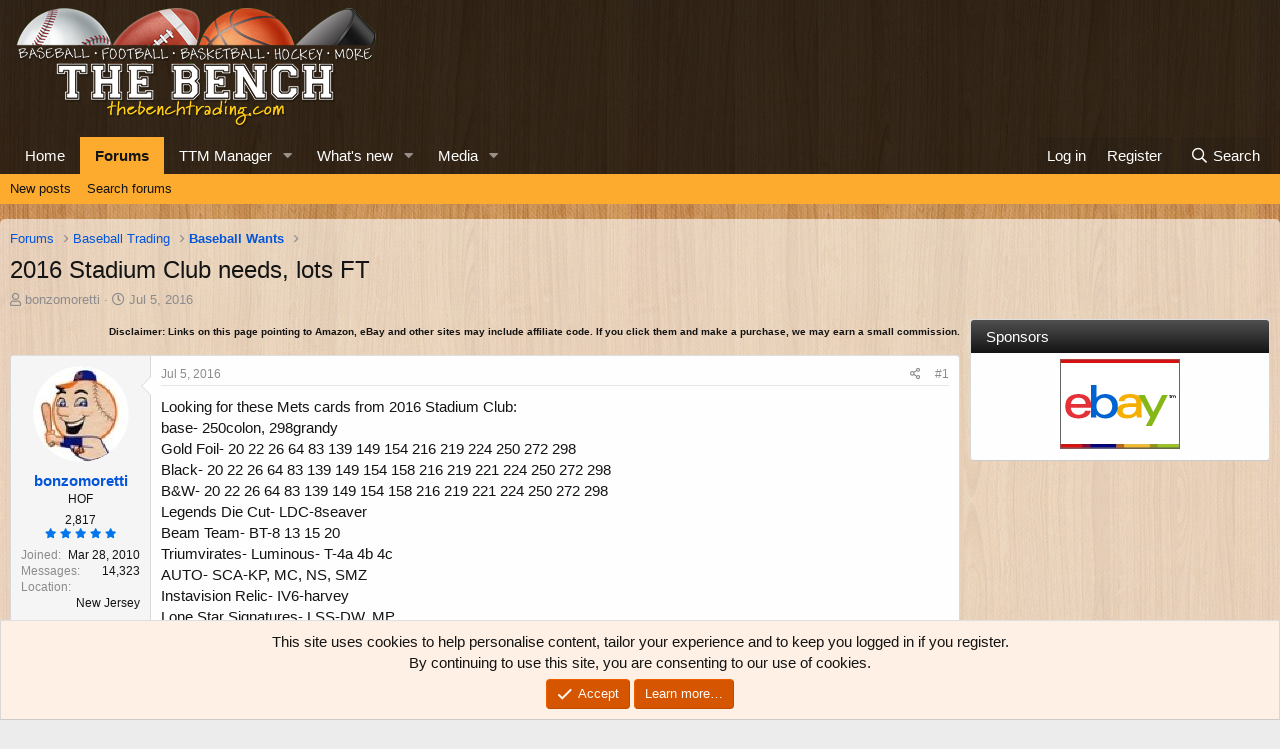

--- FILE ---
content_type: text/html; charset=utf-8
request_url: https://thebenchtrading.com/threads/2016-stadium-club-needs-lots-ft.442022/
body_size: 16053
content:
<!DOCTYPE html>
<html id="XF" lang="en-US" dir="LTR"
	data-app="public"
	data-template="thread_view"
	data-container-key="node-3"
	data-content-key="thread-442022"
	data-logged-in="false"
	data-cookie-prefix="xf_"
	data-csrf="1768762039,e6490cb39a7bcec7c893dc8dc057b11e"
	class="has-no-js template-thread_view"
	>
<head>
	<meta charset="utf-8" />
	<meta http-equiv="X-UA-Compatible" content="IE=Edge" />
	<meta name="viewport" content="width=device-width, initial-scale=1, viewport-fit=cover">

	
	
	


	<title>2016 Stadium Club needs, lots FT | The Bench</title>


	<link rel="manifest" href="/webmanifest.php">
	
		<meta name="theme-color" content="rgba(0,0,0,0.75)" />
	

	<meta name="apple-mobile-web-app-title" content="The Bench">
	
		<link rel="apple-touch-icon" href="/data/assets/logo/bench-pwa-icon-192.png">
	

	
		
		<meta name="description" content="Looking for these Mets cards from 2016 Stadium Club:
base- 250colon, 298grandy
Gold Foil- 20 22 26 64 83 139 149 154 216 219 224 250 272 298
Black- 20 22 26..." />
		<meta property="og:description" content="Looking for these Mets cards from 2016 Stadium Club:
base- 250colon, 298grandy
Gold Foil- 20 22 26 64 83 139 149 154 216 219 224 250 272 298
Black- 20 22 26 64 83 139 149 154 158 216 219 221 224 250 272 298
B&amp;W- 20 22 26 64 83 139 149 154 158 216 219 221 224 250 272 298
Legends Die Cut-..." />
		<meta property="twitter:description" content="Looking for these Mets cards from 2016 Stadium Club:
base- 250colon, 298grandy
Gold Foil- 20 22 26 64 83 139 149 154 216 219 224 250 272 298
Black- 20 22 26 64 83 139 149 154 158 216 219 221 224..." />
	
	
		<meta property="og:url" content="https://thebenchtrading.com/threads/2016-stadium-club-needs-lots-ft.442022/" />
	
		<link rel="canonical" href="https://thebenchtrading.com/threads/2016-stadium-club-needs-lots-ft.442022/" />
	

	
		
	
	
	<meta property="og:site_name" content="The Bench" />


	
	
		
	
	
	<meta property="og:type" content="website" />


	
	
		
	
	
	
		<meta property="og:title" content="2016 Stadium Club needs, lots FT" />
		<meta property="twitter:title" content="2016 Stadium Club needs, lots FT" />
	


	
	
	
	
		
	
	
	
		<meta property="og:image" content="/styles/default/bench/og-logo.png?1600153897" />
		<meta property="twitter:image" content="/styles/default/bench/og-logo.png?1600153897" />
		<meta property="twitter:card" content="summary" />
	


	

	
	

	


	<link rel="preload" href="/styles/fonts/fa/fa-regular-400.woff2?_v=5.15.3" as="font" type="font/woff2" crossorigin="anonymous" />


	<link rel="preload" href="/styles/fonts/fa/fa-solid-900.woff2?_v=5.15.3" as="font" type="font/woff2" crossorigin="anonymous" />


<link rel="preload" href="/styles/fonts/fa/fa-brands-400.woff2?_v=5.15.3" as="font" type="font/woff2" crossorigin="anonymous" />

	<link rel="stylesheet" href="/css.php?css=public%3Anormalize.css%2Cpublic%3Afa.css%2Cpublic%3Acore.less%2Cpublic%3Aapp.less&amp;s=2&amp;l=1&amp;d=1752691486&amp;k=b8dc2e09e42dd1abe281eb849029fee3ee7a33ab" />

	<link rel="stylesheet" href="/css.php?css=public%3Amessage.less%2Cpublic%3Anotices.less%2Cpublic%3Arating_stars.less%2Cpublic%3Ashare_controls.less%2Cpublic%3Astructured_list.less%2Cpublic%3Aextra.less&amp;s=2&amp;l=1&amp;d=1752691486&amp;k=bd4cdef67c7cd1a86b046382c971681cf70f7a4b" />

	
		<script src="/js/xf/preamble.min.js?_v=ced09a10"></script>
	


	
		<link rel="icon" type="image/png" href="/styles/default/bench/favicon.png?1600153897" sizes="32x32" />
	
	
	<script async src="https://www.googletagmanager.com/gtag/js?id=G-BCK8ZSLW8D"></script>
	<script>
		window.dataLayer = window.dataLayer || [];
		function gtag(){dataLayer.push(arguments);}
		gtag('js', new Date());
		gtag('config', 'G-BCK8ZSLW8D', {
			// 
			
			
		});
	</script>

<script>
(function(w, d) {
 w.adthrive = w.adthrive || {};
 w.adthrive.cmd = w.adthrive.cmd || [];
 w.adthrive.plugin = 'adthrive-ads-1.0.50-manual';
 w.adthrive.host = 'ads.adthrive.com';
 var s = d.createElement('script');
 s.async = true;
 s.referrerpolicy='no-referrer-when-downgrade';
 s.src = 'https://' + w.adthrive.host + '/sites/611bf030d22ddccdd1beff49/ads.min.js?referrer=' + w.encodeURIComponent(w.location.href);
 var n = d.getElementsByTagName('script')[0];
 n.parentNode.insertBefore(s, n);
})(window, document);
</script>	
</head>
<body data-template="thread_view">
<!-- This creates a unique empty div for each user ID. This is being used by AdThrive. -->







<div class="user-id-1"></div>







<!-- End of unique empty div for each user ID. -->
<div class="p-pageWrapper" id="top">





<header class="p-header" id="header">
	<div class="p-header-inner">
		<div class="p-header-content">

			<div class="p-header-logo p-header-logo--image">
				<a href="https://thebenchtrading.com/">
					<img src="/styles/default/bench/logo.png?1625406515" srcset="/styles/default/bench/logo-2x.png?1625406515 2x" alt="The Bench"
						width="370" height="125" />
				</a>
			</div>

			
		</div>
	</div>
</header>





	<div class="p-navSticky p-navSticky--primary" data-xf-init="sticky-header">
		
	<nav class="p-nav">
		<div class="p-nav-inner">
			<button type="button" class="button--plain p-nav-menuTrigger button" data-xf-click="off-canvas" data-menu=".js-headerOffCanvasMenu" tabindex="0" aria-label="Menu"><span class="button-text">
				<i aria-hidden="true"></i>
			</span></button>

			<div class="p-nav-smallLogo">
				<a href="https://thebenchtrading.com/">
					<img src="/styles/default/bench/logo.png?1625406515" srcset="/styles/default/bench/logo-2x.png?1625406515 2x" alt="The Bench"
						width="370" height="125" />
				</a>
			</div>

			<div class="p-nav-scroller hScroller" data-xf-init="h-scroller" data-auto-scroll=".p-navEl.is-selected">
				<div class="hScroller-scroll">
					<ul class="p-nav-list js-offCanvasNavSource">
					
						<li>
							
	<div class="p-navEl " >
		

			
	
	<a href="https://thebenchtrading.com/"
		class="p-navEl-link "
		
		data-xf-key="1"
		data-nav-id="home">Home</a>


			

		
		
	</div>

						</li>
					
						<li>
							
	<div class="p-navEl is-selected" data-has-children="true">
		

			
	
	<a href="/forums/"
		class="p-navEl-link p-navEl-link--splitMenu "
		
		
		data-nav-id="forums">Forums</a>


			<a data-xf-key="2"
				data-xf-click="menu"
				data-menu-pos-ref="< .p-navEl"
				class="p-navEl-splitTrigger"
				role="button"
				tabindex="0"
				aria-label="Toggle expanded"
				aria-expanded="false"
				aria-haspopup="true"></a>

		
		
			<div class="menu menu--structural" data-menu="menu" aria-hidden="true">
				<div class="menu-content">
					
						
	
	
	<a href="/whats-new/posts/"
		class="menu-linkRow u-indentDepth0 js-offCanvasCopy "
		
		
		data-nav-id="newPosts">New posts</a>

	

					
						
	
	
	<a href="/search/?type=post"
		class="menu-linkRow u-indentDepth0 js-offCanvasCopy "
		
		
		data-nav-id="searchForums">Search forums</a>

	

					
				</div>
			</div>
		
	</div>

						</li>
					
						<li>
							
	<div class="p-navEl " data-has-children="true">
		

			
	
	<a href="/ttm/"
		class="p-navEl-link p-navEl-link--splitMenu "
		
		
		data-nav-id="sccttm">TTM Manager</a>


			<a data-xf-key="3"
				data-xf-click="menu"
				data-menu-pos-ref="< .p-navEl"
				class="p-navEl-splitTrigger"
				role="button"
				tabindex="0"
				aria-label="Toggle expanded"
				aria-expanded="false"
				aria-haspopup="true"></a>

		
		
			<div class="menu menu--structural" data-menu="menu" aria-hidden="true">
				<div class="menu-content">
					
						
	
	
	<a href="/ttm/players/"
		class="menu-linkRow u-indentDepth0 js-offCanvasCopy "
		
		
		data-nav-id="sccttmPlayers">Browse players</a>

	

					
				</div>
			</div>
		
	</div>

						</li>
					
						<li>
							
	<div class="p-navEl " data-has-children="true">
		

			
	
	<a href="/whats-new/"
		class="p-navEl-link p-navEl-link--splitMenu "
		
		
		data-nav-id="whatsNew">What's new</a>


			<a data-xf-key="4"
				data-xf-click="menu"
				data-menu-pos-ref="< .p-navEl"
				class="p-navEl-splitTrigger"
				role="button"
				tabindex="0"
				aria-label="Toggle expanded"
				aria-expanded="false"
				aria-haspopup="true"></a>

		
		
			<div class="menu menu--structural" data-menu="menu" aria-hidden="true">
				<div class="menu-content">
					
						
	
	
	<a href="/whats-new/posts/"
		class="menu-linkRow u-indentDepth0 js-offCanvasCopy "
		 rel="nofollow"
		
		data-nav-id="whatsNewPosts">New posts</a>

	

					
						
	
	
	<a href="/whats-new/media/"
		class="menu-linkRow u-indentDepth0 js-offCanvasCopy "
		 rel="nofollow"
		
		data-nav-id="xfmgWhatsNewNewMedia">New media</a>

	

					
						
	
	
	<a href="/whats-new/media-comments/"
		class="menu-linkRow u-indentDepth0 js-offCanvasCopy "
		 rel="nofollow"
		
		data-nav-id="xfmgWhatsNewMediaComments">New media comments</a>

	

					
						
	
	
	<a href="/whats-new/latest-activity"
		class="menu-linkRow u-indentDepth0 js-offCanvasCopy "
		 rel="nofollow"
		
		data-nav-id="latestActivity">Latest activity</a>

	

					
				</div>
			</div>
		
	</div>

						</li>
					
						<li>
							
	<div class="p-navEl " data-has-children="true">
		

			
	
	<a href="/media/"
		class="p-navEl-link p-navEl-link--splitMenu "
		
		
		data-nav-id="xfmg">Media</a>


			<a data-xf-key="5"
				data-xf-click="menu"
				data-menu-pos-ref="< .p-navEl"
				class="p-navEl-splitTrigger"
				role="button"
				tabindex="0"
				aria-label="Toggle expanded"
				aria-expanded="false"
				aria-haspopup="true"></a>

		
		
			<div class="menu menu--structural" data-menu="menu" aria-hidden="true">
				<div class="menu-content">
					
						
	
	
	<a href="/whats-new/media/"
		class="menu-linkRow u-indentDepth0 js-offCanvasCopy "
		 rel="nofollow"
		
		data-nav-id="xfmgNewMedia">New media</a>

	

					
						
	
	
	<a href="/whats-new/media-comments/"
		class="menu-linkRow u-indentDepth0 js-offCanvasCopy "
		 rel="nofollow"
		
		data-nav-id="xfmgNewComments">New comments</a>

	

					
						
	
	
	<a href="/search/?type=xfmg_media"
		class="menu-linkRow u-indentDepth0 js-offCanvasCopy "
		
		
		data-nav-id="xfmgSearchMedia">Search media</a>

	

					
				</div>
			</div>
		
	</div>

						</li>
					
					</ul>
				</div>
			</div>

			<div class="p-nav-opposite">
				<div class="p-navgroup p-account p-navgroup--guest">
					
						<a href="/login/" class="p-navgroup-link p-navgroup-link--textual p-navgroup-link--logIn"
							data-xf-click="overlay" data-follow-redirects="on">
							<span class="p-navgroup-linkText">Log in</span>
						</a>
						
							<a href="/register/" class="p-navgroup-link p-navgroup-link--textual p-navgroup-link--register"
								data-xf-click="overlay" data-follow-redirects="on">
								<span class="p-navgroup-linkText">Register</span>
							</a>
						
					
				</div>

				<div class="p-navgroup p-discovery">
					<a href="/whats-new/"
						class="p-navgroup-link p-navgroup-link--iconic p-navgroup-link--whatsnew"
						aria-label="What&#039;s new"
						title="What&#039;s new">
						<i aria-hidden="true"></i>
						<span class="p-navgroup-linkText">What's new</span>
					</a>

					
						<a href="/search/"
							class="p-navgroup-link p-navgroup-link--iconic p-navgroup-link--search"
							data-xf-click="menu"
							data-xf-key="/"
							aria-label="Search"
							aria-expanded="false"
							aria-haspopup="true"
							title="Search">
							<i aria-hidden="true"></i>
							<span class="p-navgroup-linkText">Search</span>
						</a>
						<div class="menu menu--structural menu--wide" data-menu="menu" aria-hidden="true">
							<form action="/search/search" method="post"
								class="menu-content"
								data-xf-init="quick-search">

								<h3 class="menu-header">Search</h3>
								
								<div class="menu-row">
									
										<div class="inputGroup inputGroup--joined">
											<input type="text" class="input" name="keywords" placeholder="Search…" aria-label="Search" data-menu-autofocus="true" />
											
			<select name="constraints" class="js-quickSearch-constraint input" aria-label="Search within">
				<option value="">Everywhere</option>
<option value="{&quot;search_type&quot;:&quot;post&quot;}">Threads</option>
<option value="{&quot;search_type&quot;:&quot;post&quot;,&quot;c&quot;:{&quot;nodes&quot;:[3],&quot;child_nodes&quot;:1}}">This forum</option>
<option value="{&quot;search_type&quot;:&quot;post&quot;,&quot;c&quot;:{&quot;thread&quot;:442022}}">This thread</option>

			</select>
		
										</div>
									
								</div>

								
								<div class="menu-row">
									<label class="iconic"><input type="checkbox"  name="c[title_only]" value="1" /><i aria-hidden="true"></i><span class="iconic-label">Search titles only</span></label>

								</div>
								
								<div class="menu-row">
									<div class="inputGroup">
										<span class="inputGroup-text" id="ctrl_search_menu_by_member">By:</span>
										<input type="text" class="input" name="c[users]" data-xf-init="auto-complete" placeholder="Member" aria-labelledby="ctrl_search_menu_by_member" />
									</div>
								</div>
								<div class="menu-footer">
									<span class="menu-footer-controls">
										<button type="submit" class="button--primary button button--icon button--icon--search"><span class="button-text">Search</span></button>
										<a href="/search/" class="button"><span class="button-text">Advanced search…</span></a>
									</span>
								</div>

								<input type="hidden" name="_xfToken" value="1768762039,e6490cb39a7bcec7c893dc8dc057b11e" />
							</form>
						</div>
					
				</div>
			</div>
		</div>
	</nav>

	</div>
	
	
		<div class="p-sectionLinks">
			<div class="p-sectionLinks-inner hScroller" data-xf-init="h-scroller">
				<div class="hScroller-scroll">
					<ul class="p-sectionLinks-list">
					
						<li>
							
	<div class="p-navEl " >
		

			
	
	<a href="/whats-new/posts/"
		class="p-navEl-link "
		
		data-xf-key="alt+1"
		data-nav-id="newPosts">New posts</a>


			

		
		
	</div>

						</li>
					
						<li>
							
	<div class="p-navEl " >
		

			
	
	<a href="/search/?type=post"
		class="p-navEl-link "
		
		data-xf-key="alt+2"
		data-nav-id="searchForums">Search forums</a>


			

		
		
	</div>

						</li>
					
					</ul>
				</div>
			</div>
		</div>
	



<div class="offCanvasMenu offCanvasMenu--nav js-headerOffCanvasMenu" data-menu="menu" aria-hidden="true" data-ocm-builder="navigation">
	<div class="offCanvasMenu-backdrop" data-menu-close="true"></div>
	<div class="offCanvasMenu-content">
		<div class="offCanvasMenu-header">
			Menu
			<a class="offCanvasMenu-closer" data-menu-close="true" role="button" tabindex="0" aria-label="Close"></a>
		</div>
		
			<div class="p-offCanvasRegisterLink">
				<div class="offCanvasMenu-linkHolder">
					<a href="/login/" class="offCanvasMenu-link" data-xf-click="overlay" data-menu-close="true">
						Log in
					</a>
				</div>
				<hr class="offCanvasMenu-separator" />
				
					<div class="offCanvasMenu-linkHolder">
						<a href="/register/" class="offCanvasMenu-link" data-xf-click="overlay" data-menu-close="true">
							Register
						</a>
					</div>
					<hr class="offCanvasMenu-separator" />
				
			</div>
		
		<div class="js-offCanvasNavTarget"></div>
		<div class="offCanvasMenu-installBanner js-installPromptContainer" style="display: none;" data-xf-init="install-prompt">
			<div class="offCanvasMenu-installBanner-header">Install the app</div>
			<button type="button" class="js-installPromptButton button"><span class="button-text">Install</span></button>
			<template class="js-installTemplateIOS">
				<div class="overlay-title">How to install the app on iOS</div>
				<div class="block-body">
					<div class="block-row">
						<p>
							Follow along with the video below to see how to install our site as a web app on your home screen.
						</p>
						<p style="text-align: center">
							<video src="/styles/default/xenforo/add_to_home.mp4"
								width="280" height="480" autoplay loop muted playsinline></video>
						</p>
						<p>
							<small><strong>Note:</strong> This feature may not be available in some browsers.</small>
						</p>
					</div>
				</div>
			</template>
		</div>
	</div>
</div>

<div class="p-body">
	<div class="p-body-inner">
		<!--XF:EXTRA_OUTPUT-->

		

		

		
		
	
		<ul class="p-breadcrumbs "
			itemscope itemtype="https://schema.org/BreadcrumbList">
		
			

			
			

			

			
				
				
	<li itemprop="itemListElement" itemscope itemtype="https://schema.org/ListItem">
		<a href="/forums/" itemprop="item">
			<span itemprop="name">Forums</span>
		</a>
		<meta itemprop="position" content="1" />
	</li>

			
			
				
				
	<li itemprop="itemListElement" itemscope itemtype="https://schema.org/ListItem">
		<a href="/forums/#baseball-trading.1" itemprop="item">
			<span itemprop="name">Baseball Trading</span>
		</a>
		<meta itemprop="position" content="2" />
	</li>

			
				
				
	<li itemprop="itemListElement" itemscope itemtype="https://schema.org/ListItem">
		<a href="/forums/baseball-wants.3/" itemprop="item">
			<span itemprop="name">Baseball Wants</span>
		</a>
		<meta itemprop="position" content="3" />
	</li>

			

		
		</ul>
	

		


		
	<noscript class="js-jsWarning"><div class="blockMessage blockMessage--important blockMessage--iconic u-noJsOnly">JavaScript is disabled. For a better experience, please enable JavaScript in your browser before proceeding.</div></noscript>

		
	<div class="blockMessage blockMessage--important blockMessage--iconic js-browserWarning" style="display: none">You are using an out of date browser. It  may not display this or other websites correctly.<br />You should upgrade or use an <a href="https://www.google.com/chrome/" target="_blank" rel="noopener">alternative browser</a>.</div>


		
			<div class="p-body-header">
			
				
					<div class="p-title ">
					
						
							<h1 class="p-title-value">2016 Stadium Club needs, lots FT</h1>
						
						
					
					</div>
				

				
					<div class="p-description">
	<ul class="listInline listInline--bullet">
		<li>
			<i class="fa--xf far fa-user" aria-hidden="true" title="Thread starter"></i>
			<span class="u-srOnly">Thread starter</span>

			<a href="/members/bonzomoretti.8411/" class="username  u-concealed" dir="auto" data-user-id="8411" data-xf-init="member-tooltip">bonzomoretti</a>
		</li>
		<li>
			<i class="fa--xf far fa-clock" aria-hidden="true" title="Start date"></i>
			<span class="u-srOnly">Start date</span>

			<a href="/threads/2016-stadium-club-needs-lots-ft.442022/" class="u-concealed"><time  class="u-dt" dir="auto" datetime="2016-07-05T23:29:49-0400" data-time="1467775789" data-date-string="Jul 5, 2016" data-time-string="11:29 PM" title="Jul 5, 2016 at 11:29 PM">Jul 5, 2016</time></a>
		</li>
		
		
	</ul>
</div>
				
			
			</div>
		

		<div class="p-body-main p-body-main--withSidebar ">
			
			<div class="p-body-contentCol"></div>
			
				<div class="p-body-sidebarCol"></div>
			

			

			<div class="p-body-content">
				
				
<div class="p-body-pageContent">












	
	
	
		
	
	
	


	
	
	
		
	
	
	


	
	
		
	
	
	


	
	












	

	
		
	









	
	<p class "ftc" align="right"><font size="1"><b>Disclaimer: Links on this page pointing
	to Amazon, eBay and other sites may include affiliate code. If you click them and
	make a purchase, we may earn a small commission.</b></font></p>













<div class="block block--messages" data-xf-init="" data-type="post" data-href="/inline-mod/" data-search-target="*">

	<span class="u-anchorTarget" id="posts"></span>

	
		
	

	

	<div class="block-outer"></div>

	

	
		
	<div class="block-outer js-threadStatusField"></div>

	

	<div class="block-container lbContainer"
		data-xf-init="lightbox select-to-quote"
		data-message-selector=".js-post"
		data-lb-id="thread-442022"
		data-lb-universal="0">

		<div class="block-body js-replyNewMessageContainer">
			
				

					

					
						

	
	

	

	
	<article class="message message--post js-post js-inlineModContainer  "
		data-author="bonzomoretti"
		data-content="post-3698926"
		id="js-post-3698926"
		>

		

		<span class="u-anchorTarget" id="post-3698926"></span>

		
			<div class="message-inner">
				
					<div class="message-cell message-cell--user">
						

	<section class="message-user"
		>

		

		<div class="message-avatar ">
			<div class="message-avatar-wrapper">
				<a href="/members/bonzomoretti.8411/" class="avatar avatar--m" data-user-id="8411" data-xf-init="member-tooltip">
			<img src="/data/avatars/m/8/8411.jpg?1600154632"  alt="bonzomoretti" class="avatar-u8411-m" width="96" height="96" loading="lazy" /> 
		</a>
				
			</div>
		</div>
		<div class="message-userDetails">
			<h4 class="message-name"><a href="/members/bonzomoretti.8411/" class="username " dir="auto" data-user-id="8411" data-xf-init="member-tooltip">bonzomoretti</a></h4>
			<h5 class="userTitle message-userTitle" dir="auto">HOF</h5>
			

	<div class="message-userTransactions">
		
			<span class="benchPoints">
				<a href="/members/bonzomoretti.8411/#scctmRatings" class="u-concealed">2,817</a>
			</span>
			<div class="message-userTransactionRating">
				
	

	<span class="ratingStars " title="5.00 star(s)">
		<span class="ratingStars-star ratingStars-star--full"></span>
		<span class="ratingStars-star ratingStars-star--full"></span>
		<span class="ratingStars-star ratingStars-star--full"></span>
		<span class="ratingStars-star ratingStars-star--full"></span>
		<span class="ratingStars-star ratingStars-star--full"></span>
		<span class="u-srOnly">5.00 star(s)</span>
	</span>

			</div>
		
	</div>


		</div>
		
			
			
				<div class="message-userExtras">
				
					
						<dl class="pairs pairs--justified">
							<dt>Joined</dt>
							<dd>Mar 28, 2010</dd>
						</dl>
					
					
						<dl class="pairs pairs--justified">
							<dt>Messages</dt>
							<dd>14,323</dd>
						</dl>
					
					
					
					
					
					
						<dl class="pairs pairs--justified">
							<dt>Location</dt>
							<dd>
								
									<a href="/misc/location-info?location=New+Jersey" rel="nofollow noreferrer" target="_blank" class="u-concealed">New Jersey</a>
								
							</dd>
						</dl>
					
					
					
				
				</div>
			
		
		<span class="message-userArrow"></span>
	</section>

					</div>
				

				
					<div class="message-cell message-cell--main">
					
						<div class="message-main js-quickEditTarget">

							
								

	

	<header class="message-attribution message-attribution--split">
		<ul class="message-attribution-main listInline ">
			
			
			<li class="u-concealed">
				<a href="/threads/2016-stadium-club-needs-lots-ft.442022/post-3698926" rel="nofollow" >
					<time  class="u-dt" dir="auto" datetime="2016-07-05T23:29:49-0400" data-time="1467775789" data-date-string="Jul 5, 2016" data-time-string="11:29 PM" title="Jul 5, 2016 at 11:29 PM">Jul 5, 2016</time>
				</a>
			</li>
			
		</ul>

		<ul class="message-attribution-opposite message-attribution-opposite--list ">
			
			<li>
				<a href="/threads/2016-stadium-club-needs-lots-ft.442022/post-3698926"
					class="message-attribution-gadget"
					data-xf-init="share-tooltip"
					data-href="/posts/3698926/share"
					aria-label="Share"
					rel="nofollow">
					<i class="fa--xf far fa-share-alt" aria-hidden="true"></i>
				</a>
			</li>
			
			
				<li>
					<a href="/threads/2016-stadium-club-needs-lots-ft.442022/post-3698926" rel="nofollow">
						#1
					</a>
				</li>
			
		</ul>
	</header>

							

							<div class="message-content js-messageContent">
							

								
									
	
	
	

								

								
									
	

	<div class="message-userContent lbContainer js-lbContainer "
		data-lb-id="post-3698926"
		data-lb-caption-desc="bonzomoretti &middot; Jul 5, 2016 at 11:29 PM">

		
			

	

		

		<article class="message-body js-selectToQuote">
			
				
			

			<div >
				
					<div class="bbWrapper">Looking for these Mets cards from 2016 Stadium Club:<br />
base- 250colon, 298grandy<br />
Gold Foil- 20 22 26 64 83 139 149 154 216 219 224 250 272 298<br />
Black- 20 22 26 64 83 139 149 154 158 216 219 221 224 250 272 298<br />
B&amp;W- 20 22 26 64 83 139 149 154 158 216 219 221 224 250 272 298<br />
Legends Die Cut- LDC-8seaver<br />
Beam Team- BT-8 13 15 20<br />
Triumvirates- Luminous- T-4a 4b 4c<br />
AUTO- SCA-KP, MC, NS, SMZ<br />
Instavision Relic- IV6-harvey<br />
Lone Star Signatures- LSS-DW, MP.<br />
<br />
Have these FT:<br />
2016 TOPPS STADIUM CLUB FT<br />
base- 2+ 3 4++ 5 6 7 8 9 10+ 11+ 12 14+ 15ozzie, 16+ 17+ 18+ 19 21 23 24+++ 27 28 30 31++ 32 33++ 35+++ 36 37 38+ 39 40 42+ 43 44 46 48+ 49 50++ 51griff, 52 54++ 55 56 57+ 59 60 61 62+ 64 66++ 67 68+ 69 70 71+ 72 73 74 75+ 76 78 79 81+sano, 84 85+ 88 90++ 92+ 93 94 95 97+++ 98+ 99 100++ 101++ 102 103 104++ 105 106 107 108 109 110+ 111 112+ 114 115+ 116 117+ 118 119+ 120 121 122+ 123 125+ 126+clemente, 127+ 128 129+ 131+ 132+ 135 136 137 138+ 139 140+ 141+ 143 144++ 145 146 147 148 149 150++ 151 152 154 156++ 157+ 159+ 160 161 162 163 164+ 166 167 168 170+ 171 173 174+ 175+ 177 179+ 180brett, 181 182 183++ 184 185++ 186 187 188++ 189++ 190 191 192 194 195 197++ 198 199+ 200+ 201+ 202 203+ 204+ 205 206+ 207 208 209 210++ 211 213++ 217 218+ 220 221+ 223+ 225 226 227 228+ 231+ 232 233+ 234 235+ 236bryant, 237 238+ 239 240+ 242 246++ 247+ 251++ 252 253+ 254++ 255+++ 256++ 258 259+ 260+ 261 263 264++ 265 267++ 268 269+ 271+++ 272 273 274+ 275+ 276 277schwarber, 278 279+ 280++ 281 282 283+ 285++ 286 288+ 289 290++ 291+ 292+ 293ripken, 295 297 299+ 300+<br />
SP's- 200fernandez(bunting)<br />
gold- 5 21 30 33 75 104 105harper, 106 150 172 201 222 257 258 274stanton, 285 289<br />
black- 54duffy, 78sheilds, 191viola(min), 193upton jr, 222longoria, 231castro, 282mauer<br />
Chrome Rainbow(x/25)- 1sanchez(nyy), 197greinke(az)<br />
IsoMetrics- I-5machado, 6kinsler, 11harper, 12greinke, 14bryant, 18votto, 19scherzer, 21price<br />
Triumverate Luminous- T-6Asano, 2Bmiller, 8Ckeuchel<br />
Beam Team-BT-04yu, 21kershaw <br />
Contact Lens- CS-1harper, 2trout, 4pujols, 7+miggy, 9correa<br />
Legends Di-Cut- LDC-2roberts(phl).<br />
Autos- SCA-CRArea(sd), HOSowens(bos), MRreed(mil), SCA-RSshaffer(tb) .<br />
<br />
Lets trade...thx</div>
				
			</div>

			<div class="js-selectToQuoteEnd">&nbsp;</div>
			
				
			
		</article>

		
			

	

		

		
	</div>

								

								
									
	

	

								

								
								
								
									
	

								

							
							</div>

							
								
	

	<footer class="message-footer">
		

		

		<div class="reactionsBar js-reactionsList ">
			
		</div>

		<div class="js-historyTarget message-historyTarget toggleTarget" data-href="trigger-href"></div>
	</footer>

							
						</div>

					
					</div>
				
			</div>
		
	</article>

	
	

					

					

				
			
		</div>
	</div>

	
		<div class="block-outer block-outer--after">
			
				

				
				
					<div class="block-outer-opposite">
						
							<a href="/login/" class="button--link button--wrap button" data-xf-click="overlay"><span class="button-text">
								You must log in or register to reply here.
							</span></a>
						
					</div>
				
			
		</div>
	

	
	

</div>









	<div class="block"  data-widget-id="15" data-widget-key="xfes_thread_view_below_quick_reply_similar_threads" data-widget-definition="xfes_similar_threads">
		<div class="block-container">
			
				<h3 class="block-header">Similar threads</h3>

				<div class="block-body">
					<div class="structItemContainer">
						
							

	

	<div class="structItem structItem--thread js-inlineModContainer js-threadListItem-489192" data-author="jdthakid36">

	
		<div class="structItem-cell structItem-cell--icon">
			<div class="structItem-iconContainer">
				<a href="/members/jdthakid36.2514/" class="avatar avatar--s" data-user-id="2514" data-xf-init="member-tooltip">
			<img src="/data/avatars/s/2/2514.jpg?1600153679" srcset="/data/avatars/m/2/2514.jpg?1600153679 2x" alt="jdthakid36" class="avatar-u2514-s" width="48" height="48" loading="lazy" /> 
		</a>
				
			</div>
		</div>
	

	
		<div class="structItem-cell structItem-cell--main" data-xf-init="touch-proxy">
			

			<div class="structItem-title">
				
				
				<a href="/threads/2024-stadium-club-ft.489192/" class="" data-tp-primary="on" data-xf-init="preview-tooltip" data-preview-url="/threads/2024-stadium-club-ft.489192/preview">2024 Stadium Club FT!!</a>
			</div>

			<div class="structItem-minor">
				

				
					<ul class="structItem-parts">
						<li><a href="/members/jdthakid36.2514/" class="username " dir="auto" data-user-id="2514" data-xf-init="member-tooltip">jdthakid36</a></li>
						<li class="structItem-startDate"><a href="/threads/2024-stadium-club-ft.489192/" rel="nofollow"><time  class="u-dt" dir="auto" datetime="2024-11-24T21:00:34-0500" data-time="1732500034" data-date-string="Nov 24, 2024" data-time-string="9:00 PM" title="Nov 24, 2024 at 9:00 PM">Nov 24, 2024</time></a></li>
						
							<li><a href="/forums/baseball-for-trade-sale.9/">Baseball For Trade/Sale</a></li>
						
					</ul>

					
						<span class="structItem-pageJump">
						
							<a href="/threads/2024-stadium-club-ft.489192/page-2">2</a>
						
							<a href="/threads/2024-stadium-club-ft.489192/page-3">3</a>
						
							<a href="/threads/2024-stadium-club-ft.489192/page-4">4</a>
						
						</span>
					
				
			</div>
		</div>
	

	
		<div class="structItem-cell structItem-cell--meta" title="First message reaction score: 0">
			<dl class="pairs pairs--justified">
				<dt>Replies</dt>
				<dd>62</dd>
			</dl>
			<dl class="pairs pairs--justified structItem-minor">
				<dt>Views</dt>
				<dd>8K</dd>
			</dl>
		</div>
	

	
		<div class="structItem-cell structItem-cell--latest">
			
				<a href="/threads/2024-stadium-club-ft.489192/latest" rel="nofollow"><time  class="structItem-latestDate u-dt" dir="auto" datetime="2024-12-19T18:23:52-0500" data-time="1734650632" data-date-string="Dec 19, 2024" data-time-string="6:23 PM" title="Dec 19, 2024 at 6:23 PM">Dec 19, 2024</time></a>
				<div class="structItem-minor">
					
						<a href="/members/jdthakid36.2514/" class="username " dir="auto" data-user-id="2514" data-xf-init="member-tooltip">jdthakid36</a>
					
				</div>
			
		</div>
	

	
		<div class="structItem-cell structItem-cell--icon structItem-cell--iconEnd">
			<div class="structItem-iconContainer">
				
					<a href="/members/jdthakid36.2514/" class="avatar avatar--xxs" data-user-id="2514" data-xf-init="member-tooltip">
			<img src="/data/avatars/s/2/2514.jpg?1600153679"  alt="jdthakid36" class="avatar-u2514-s" width="48" height="48" loading="lazy" /> 
		</a>
				
			</div>
		</div>
	

	</div>

						
							

	

	<div class="structItem structItem--thread is-prefix3 js-inlineModContainer js-threadListItem-489037" data-author="danielalba">

	
		<div class="structItem-cell structItem-cell--icon">
			<div class="structItem-iconContainer">
				<a href="/members/danielalba.10040/" class="avatar avatar--s avatar--default avatar--default--dynamic" data-user-id="10040" data-xf-init="member-tooltip" style="background-color: #3333cc; color: #c2c2f0">
			<span class="avatar-u10040-s" role="img" aria-label="danielalba">D</span> 
		</a>
				
			</div>
		</div>
	

	
		<div class="structItem-cell structItem-cell--main" data-xf-init="touch-proxy">
			

			<div class="structItem-title">
				
				
					
						<span class="label label--royalBlue" dir="auto">WTT</span>
					
				
				<a href="/threads/2024-topps-stadium-club.489037/" class="" data-tp-primary="on" data-xf-init="preview-tooltip" data-preview-url="/threads/2024-topps-stadium-club.489037/preview">2024 Topps Stadium Club</a>
			</div>

			<div class="structItem-minor">
				

				
					<ul class="structItem-parts">
						<li><a href="/members/danielalba.10040/" class="username " dir="auto" data-user-id="10040" data-xf-init="member-tooltip">danielalba</a></li>
						<li class="structItem-startDate"><a href="/threads/2024-topps-stadium-club.489037/" rel="nofollow"><time  class="u-dt" dir="auto" datetime="2024-11-09T23:14:26-0500" data-time="1731212066" data-date-string="Nov 9, 2024" data-time-string="11:14 PM" title="Nov 9, 2024 at 11:14 PM">Nov 9, 2024</time></a></li>
						
							<li><a href="/forums/baseball-for-trade-sale.9/">Baseball For Trade/Sale</a></li>
						
					</ul>

					
						<span class="structItem-pageJump">
						
							<a href="/threads/2024-topps-stadium-club.489037/page-3">3</a>
						
							<a href="/threads/2024-topps-stadium-club.489037/page-4">4</a>
						
							<a href="/threads/2024-topps-stadium-club.489037/page-5">5</a>
						
						</span>
					
				
			</div>
		</div>
	

	
		<div class="structItem-cell structItem-cell--meta" title="First message reaction score: 0">
			<dl class="pairs pairs--justified">
				<dt>Replies</dt>
				<dd>92</dd>
			</dl>
			<dl class="pairs pairs--justified structItem-minor">
				<dt>Views</dt>
				<dd>11K</dd>
			</dl>
		</div>
	

	
		<div class="structItem-cell structItem-cell--latest">
			
				<a href="/threads/2024-topps-stadium-club.489037/latest" rel="nofollow"><time  class="structItem-latestDate u-dt" dir="auto" datetime="2024-11-29T19:56:58-0500" data-time="1732928218" data-date-string="Nov 29, 2024" data-time-string="7:56 PM" title="Nov 29, 2024 at 7:56 PM">Nov 29, 2024</time></a>
				<div class="structItem-minor">
					
						<a href="/members/danielalba.10040/" class="username " dir="auto" data-user-id="10040" data-xf-init="member-tooltip">danielalba</a>
					
				</div>
			
		</div>
	

	
		<div class="structItem-cell structItem-cell--icon structItem-cell--iconEnd">
			<div class="structItem-iconContainer">
				
					<a href="/members/danielalba.10040/" class="avatar avatar--xxs avatar--default avatar--default--dynamic" data-user-id="10040" data-xf-init="member-tooltip" style="background-color: #3333cc; color: #c2c2f0">
			<span class="avatar-u10040-s" role="img" aria-label="danielalba">D</span> 
		</a>
				
			</div>
		</div>
	

	</div>

						
							

	

	<div class="structItem structItem--thread is-prefix3 js-inlineModContainer js-threadListItem-489281" data-author="karikards">

	
		<div class="structItem-cell structItem-cell--icon">
			<div class="structItem-iconContainer">
				<a href="/members/karikards.15422/" class="avatar avatar--s" data-user-id="15422" data-xf-init="member-tooltip">
			<img src="/data/avatars/s/15/15422.jpg?1683119087" srcset="/data/avatars/m/15/15422.jpg?1683119087 2x" alt="karikards" class="avatar-u15422-s" width="48" height="48" loading="lazy" /> 
		</a>
				
			</div>
		</div>
	

	
		<div class="structItem-cell structItem-cell--main" data-xf-init="touch-proxy">
			

			<div class="structItem-title">
				
				
					
						<span class="label label--royalBlue" dir="auto">WTT</span>
					
				
				<a href="/threads/2024-stadium-club-added-%E2%80%94-03-17.489281/" class="" data-tp-primary="on" data-xf-init="preview-tooltip" data-preview-url="/threads/2024-stadium-club-added-%E2%80%94-03-17.489281/preview">2024 Stadium Club (Added — 03/17)</a>
			</div>

			<div class="structItem-minor">
				

				
					<ul class="structItem-parts">
						<li><a href="/members/karikards.15422/" class="username " dir="auto" data-user-id="15422" data-xf-init="member-tooltip">karikards</a></li>
						<li class="structItem-startDate"><a href="/threads/2024-stadium-club-added-%E2%80%94-03-17.489281/" rel="nofollow"><time  class="u-dt" dir="auto" datetime="2024-11-30T23:07:55-0500" data-time="1733026075" data-date-string="Nov 30, 2024" data-time-string="11:07 PM" title="Nov 30, 2024 at 11:07 PM">Nov 30, 2024</time></a></li>
						
							<li><a href="/forums/baseball-for-trade-sale.9/">Baseball For Trade/Sale</a></li>
						
					</ul>

					
						<span class="structItem-pageJump">
						
							<a href="/threads/2024-stadium-club-added-%E2%80%94-03-17.489281/page-2">2</a>
						
							<a href="/threads/2024-stadium-club-added-%E2%80%94-03-17.489281/page-3">3</a>
						
						</span>
					
				
			</div>
		</div>
	

	
		<div class="structItem-cell structItem-cell--meta" title="First message reaction score: 0">
			<dl class="pairs pairs--justified">
				<dt>Replies</dt>
				<dd>51</dd>
			</dl>
			<dl class="pairs pairs--justified structItem-minor">
				<dt>Views</dt>
				<dd>7K</dd>
			</dl>
		</div>
	

	
		<div class="structItem-cell structItem-cell--latest">
			
				<a href="/threads/2024-stadium-club-added-%E2%80%94-03-17.489281/latest" rel="nofollow"><time  class="structItem-latestDate u-dt" dir="auto" datetime="2025-03-17T17:20:57-0400" data-time="1742246457" data-date-string="Mar 17, 2025" data-time-string="5:20 PM" title="Mar 17, 2025 at 5:20 PM">Mar 17, 2025</time></a>
				<div class="structItem-minor">
					
						<a href="/members/karikards.15422/" class="username " dir="auto" data-user-id="15422" data-xf-init="member-tooltip">karikards</a>
					
				</div>
			
		</div>
	

	
		<div class="structItem-cell structItem-cell--icon structItem-cell--iconEnd">
			<div class="structItem-iconContainer">
				
					<a href="/members/karikards.15422/" class="avatar avatar--xxs" data-user-id="15422" data-xf-init="member-tooltip">
			<img src="/data/avatars/s/15/15422.jpg?1683119087"  alt="karikards" class="avatar-u15422-s" width="48" height="48" loading="lazy" /> 
		</a>
				
			</div>
		</div>
	

	</div>

						
							

	

	<div class="structItem structItem--thread js-inlineModContainer js-threadListItem-489232" data-author="redzfan11">

	
		<div class="structItem-cell structItem-cell--icon">
			<div class="structItem-iconContainer">
				<a href="/members/redzfan11.2478/" class="avatar avatar--s" data-user-id="2478" data-xf-init="member-tooltip">
			<img src="/data/avatars/s/2/2478.jpg?1600153671" srcset="/data/avatars/m/2/2478.jpg?1600153671 2x" alt="redzfan11" class="avatar-u2478-s" width="48" height="48" loading="lazy" /> 
		</a>
				
			</div>
		</div>
	

	
		<div class="structItem-cell structItem-cell--main" data-xf-init="touch-proxy">
			

			<div class="structItem-title">
				
				
				<a href="/threads/2024-stadium-club-pink-chrome-red-and-insert-needs.489232/" class="" data-tp-primary="on" data-xf-init="preview-tooltip" data-preview-url="/threads/2024-stadium-club-pink-chrome-red-and-insert-needs.489232/preview">2024 Stadium Club: pink, chrome, red, and insert needs</a>
			</div>

			<div class="structItem-minor">
				

				
					<ul class="structItem-parts">
						<li><a href="/members/redzfan11.2478/" class="username " dir="auto" data-user-id="2478" data-xf-init="member-tooltip">redzfan11</a></li>
						<li class="structItem-startDate"><a href="/threads/2024-stadium-club-pink-chrome-red-and-insert-needs.489232/" rel="nofollow"><time  class="u-dt" dir="auto" datetime="2024-11-28T02:33:50-0500" data-time="1732779230" data-date-string="Nov 28, 2024" data-time-string="2:33 AM" title="Nov 28, 2024 at 2:33 AM">Nov 28, 2024</time></a></li>
						
							<li><a href="/forums/baseball-set-builders-wantlists.59/">Baseball Set Builders Wantlists</a></li>
						
					</ul>

					
						<span class="structItem-pageJump">
						
							<a href="/threads/2024-stadium-club-pink-chrome-red-and-insert-needs.489232/page-6">6</a>
						
							<a href="/threads/2024-stadium-club-pink-chrome-red-and-insert-needs.489232/page-7">7</a>
						
							<a href="/threads/2024-stadium-club-pink-chrome-red-and-insert-needs.489232/page-8">8</a>
						
						</span>
					
				
			</div>
		</div>
	

	
		<div class="structItem-cell structItem-cell--meta" title="First message reaction score: 0">
			<dl class="pairs pairs--justified">
				<dt>Replies</dt>
				<dd>143</dd>
			</dl>
			<dl class="pairs pairs--justified structItem-minor">
				<dt>Views</dt>
				<dd>17K</dd>
			</dl>
		</div>
	

	
		<div class="structItem-cell structItem-cell--latest">
			
				<a href="/threads/2024-stadium-club-pink-chrome-red-and-insert-needs.489232/latest" rel="nofollow"><time  class="structItem-latestDate u-dt" dir="auto" datetime="2025-04-13T07:37:43-0400" data-time="1744544263" data-date-string="Apr 13, 2025" data-time-string="7:37 AM" title="Apr 13, 2025 at 7:37 AM">Apr 13, 2025</time></a>
				<div class="structItem-minor">
					
						<a href="/members/dubby25.12942/" class="username " dir="auto" data-user-id="12942" data-xf-init="member-tooltip">dubby25</a>
					
				</div>
			
		</div>
	

	
		<div class="structItem-cell structItem-cell--icon structItem-cell--iconEnd">
			<div class="structItem-iconContainer">
				
					<a href="/members/dubby25.12942/" class="avatar avatar--xxs" data-user-id="12942" data-xf-init="member-tooltip">
			<img src="/data/avatars/s/12/12942.jpg?1601340849"  alt="dubby25" class="avatar-u12942-s" width="48" height="48" loading="lazy" /> 
		</a>
				
			</div>
		</div>
	

	</div>

						
							

	

	<div class="structItem structItem--thread js-inlineModContainer js-threadListItem-491824" data-author="feelgoodchicken">

	
		<div class="structItem-cell structItem-cell--icon">
			<div class="structItem-iconContainer">
				<a href="/members/feelgoodchicken.7196/" class="avatar avatar--s" data-user-id="7196" data-xf-init="member-tooltip">
			<img src="/data/avatars/s/7/7196.jpg?1600154495" srcset="/data/avatars/m/7/7196.jpg?1600154495 2x" alt="feelgoodchicken" class="avatar-u7196-s" width="48" height="48" loading="lazy" /> 
		</a>
				
			</div>
		</div>
	

	
		<div class="structItem-cell structItem-cell--main" data-xf-init="touch-proxy">
			

			<div class="structItem-title">
				
				
				<a href="/threads/2025-trade-stuff-looking-for-mariners.491824/" class="" data-tp-primary="on" data-xf-init="preview-tooltip" data-preview-url="/threads/2025-trade-stuff-looking-for-mariners.491824/preview">2025 Trade stuff, looking for Mariners</a>
			</div>

			<div class="structItem-minor">
				

				
					<ul class="structItem-parts">
						<li><a href="/members/feelgoodchicken.7196/" class="username " dir="auto" data-user-id="7196" data-xf-init="member-tooltip">feelgoodchicken</a></li>
						<li class="structItem-startDate"><a href="/threads/2025-trade-stuff-looking-for-mariners.491824/" rel="nofollow"><time  class="u-dt" dir="auto" datetime="2025-07-17T22:19:59-0400" data-time="1752805199" data-date-string="Jul 17, 2025" data-time-string="10:19 PM" title="Jul 17, 2025 at 10:19 PM">Jul 17, 2025</time></a></li>
						
							<li><a href="/forums/baseball-wants.3/">Baseball Wants</a></li>
						
					</ul>

					
						<span class="structItem-pageJump">
						
							<a href="/threads/2025-trade-stuff-looking-for-mariners.491824/page-2">2</a>
						
							<a href="/threads/2025-trade-stuff-looking-for-mariners.491824/page-3">3</a>
						
							<a href="/threads/2025-trade-stuff-looking-for-mariners.491824/page-4">4</a>
						
						</span>
					
				
			</div>
		</div>
	

	
		<div class="structItem-cell structItem-cell--meta" title="First message reaction score: 0">
			<dl class="pairs pairs--justified">
				<dt>Replies</dt>
				<dd>69</dd>
			</dl>
			<dl class="pairs pairs--justified structItem-minor">
				<dt>Views</dt>
				<dd>24K</dd>
			</dl>
		</div>
	

	
		<div class="structItem-cell structItem-cell--latest">
			
				<a href="/threads/2025-trade-stuff-looking-for-mariners.491824/latest" rel="nofollow"><time  class="structItem-latestDate u-dt" dir="auto" datetime="2025-08-05T21:52:35-0400" data-time="1754445155" data-date-string="Aug 5, 2025" data-time-string="9:52 PM" title="Aug 5, 2025 at 9:52 PM">Aug 5, 2025</time></a>
				<div class="structItem-minor">
					
						<a href="/members/feelgoodchicken.7196/" class="username " dir="auto" data-user-id="7196" data-xf-init="member-tooltip">feelgoodchicken</a>
					
				</div>
			
		</div>
	

	
		<div class="structItem-cell structItem-cell--icon structItem-cell--iconEnd">
			<div class="structItem-iconContainer">
				
					<a href="/members/feelgoodchicken.7196/" class="avatar avatar--xxs" data-user-id="7196" data-xf-init="member-tooltip">
			<img src="/data/avatars/s/7/7196.jpg?1600154495"  alt="feelgoodchicken" class="avatar-u7196-s" width="48" height="48" loading="lazy" /> 
		</a>
				
			</div>
		</div>
	

	</div>

						
					</div>
				</div>
			
		</div>
	</div>




<div class="blockMessage blockMessage--none">
	

	
		

		<div class="shareButtons shareButtons--iconic" data-xf-init="share-buttons" data-page-url="" data-page-title="" data-page-desc="" data-page-image="">
			
				<span class="shareButtons-label">Share:</span>
			

			<div class="shareButtons-buttons">
				
					
						<a class="shareButtons-button shareButtons-button--brand shareButtons-button--facebook" data-href="https://www.facebook.com/sharer.php?u={url}">
							<i aria-hidden="true"></i>
							<span>Facebook</span>
						</a>
					

					
						<a class="shareButtons-button shareButtons-button--brand shareButtons-button--twitter" data-href="https://twitter.com/intent/tweet?url={url}&amp;text={title}">
							<svg xmlns="http://www.w3.org/2000/svg" height="1em" viewBox="0 0 512 512" class=""><!--! Font Awesome Free 6.4.2 by @fontawesome - https://fontawesome.com License - https://fontawesome.com/license (Commercial License) Copyright 2023 Fonticons, Inc. --><path d="M389.2 48h70.6L305.6 224.2 487 464H345L233.7 318.6 106.5 464H35.8L200.7 275.5 26.8 48H172.4L272.9 180.9 389.2 48zM364.4 421.8h39.1L151.1 88h-42L364.4 421.8z"/></svg> <span>X (Twitter)</span>
						</a>
					

					
						<a class="shareButtons-button shareButtons-button--brand shareButtons-button--reddit" data-href="https://reddit.com/submit?url={url}&amp;title={title}">
							<i aria-hidden="true"></i>
							<span>Reddit</span>
						</a>
					

					
						<a class="shareButtons-button shareButtons-button--brand shareButtons-button--pinterest" data-href="https://pinterest.com/pin/create/bookmarklet/?url={url}&amp;description={title}&amp;media={image}">
							<i aria-hidden="true"></i>
							<span>Pinterest</span>
						</a>
					

					
						<a class="shareButtons-button shareButtons-button--brand shareButtons-button--tumblr" data-href="https://www.tumblr.com/widgets/share/tool?canonicalUrl={url}&amp;title={title}">
							<i aria-hidden="true"></i>
							<span>Tumblr</span>
						</a>
					

					
						<a class="shareButtons-button shareButtons-button--brand shareButtons-button--whatsApp" data-href="https://api.whatsapp.com/send?text={title}&nbsp;{url}">
							<i aria-hidden="true"></i>
							<span>WhatsApp</span>
						</a>
					

					
						<a class="shareButtons-button shareButtons-button--email" data-href="mailto:?subject={title}&amp;body={url}">
							<i aria-hidden="true"></i>
							<span>Email</span>
						</a>
					

					
						<a class="shareButtons-button shareButtons-button--share is-hidden"
							data-xf-init="web-share"
							data-title="" data-text="" data-url=""
							data-hide=".shareButtons-button:not(.shareButtons-button--share)">

							<i aria-hidden="true"></i>
							<span>Share</span>
						</a>
					

					
						<a class="shareButtons-button shareButtons-button--link is-hidden" data-clipboard="{url}">
							<i aria-hidden="true"></i>
							<span>Link</span>
						</a>
					
				
			</div>
		</div>
	

</div>







</div>

				
			</div>

			
				<div class="p-body-sidebar">
					
					

						<div class="block">
		<div class="block-container"  data-widget-id="11" data-widget-key="ebay" data-widget-definition="html">
			
				<h3 class="block-minorHeader">Sponsors</h3>
			
			<div class="block-body block-row">
				<div style="text-align: center">
<p>
<a href="https://ebay.com" target="_blank"><img src="/styles/default/ebay/default_120x90.jpg" /></a>
</div>
			</div>
		</div>
	</div>



	<div class="block" data-widget-id="7" data-widget-key="forum_overview_new_posts" data-widget-definition="new_posts">
		<div class="block-container">
			
				<h3 class="block-minorHeader">
					<a href="/whats-new/posts/?skip=1" rel="nofollow">Latest posts and bumps</a>
				</h3>
				<ul class="block-body">
					
						
							<li class="block-row">
								
	<div class="contentRow">
		<div class="contentRow-figure">
			<a href="/members/calsp3.14934/" class="avatar avatar--xxs" data-user-id="14934" data-xf-init="member-tooltip">
			<img src="/data/avatars/s/14/14934.jpg?1635796136"  alt="calsp3" class="avatar-u14934-s" width="48" height="48" loading="lazy" /> 
		</a>
		</div>
		<div class="contentRow-main contentRow-main--close">
			
				<a href="/threads/2025-topps-holiday-needs.493409/post-4254963">2025 Topps Holiday Needs</a>
			

			<div class="contentRow-minor contentRow-minor--hideLinks">
				<ul class="listInline listInline--bullet">
					
						<li>Latest: calsp3</li>
						<li><time  class="u-dt" dir="auto" datetime="2026-01-18T13:37:50-0500" data-time="1768761470" data-date-string="Jan 18, 2026" data-time-string="1:37 PM" title="Jan 18, 2026 at 1:37 PM">9 minutes ago</time></li>
					
				</ul>
			</div>
			<div class="contentRow-minor contentRow-minor--hideLinks">
				<a href="/forums/baseball-wants.3/">Baseball Wants</a>
			</div>
		</div>
	</div>

							</li>
						
							<li class="block-row">
								
	<div class="contentRow">
		<div class="contentRow-figure">
			<a href="/members/bucco218.37324/" class="avatar avatar--xxs avatar--default avatar--default--dynamic" data-user-id="37324" data-xf-init="member-tooltip" style="background-color: #663399; color: #bf9fdf">
			<span class="avatar-u37324-s" role="img" aria-label="bucco218">B</span> 
		</a>
		</div>
		<div class="contentRow-main contentRow-main--close">
			
				<a href="/threads/2025-2024-baseball-trade-list-more-added-1-6-26.492771/post-4254960">2025 &amp; 2024 Baseball Trade List More Added 1/6/26</a>
			

			<div class="contentRow-minor contentRow-minor--hideLinks">
				<ul class="listInline listInline--bullet">
					
						<li>Latest: bucco218</li>
						<li><time  class="u-dt" dir="auto" datetime="2026-01-18T13:27:42-0500" data-time="1768760862" data-date-string="Jan 18, 2026" data-time-string="1:27 PM" title="Jan 18, 2026 at 1:27 PM">19 minutes ago</time></li>
					
				</ul>
			</div>
			<div class="contentRow-minor contentRow-minor--hideLinks">
				<a href="/forums/baseball-for-trade-sale.9/">Baseball For Trade/Sale</a>
			</div>
		</div>
	</div>

							</li>
						
							<li class="block-row">
								
	<div class="contentRow">
		<div class="contentRow-figure">
			<a href="/members/kemper1971.14107/" class="avatar avatar--xxs" data-user-id="14107" data-xf-init="member-tooltip">
			<img src="/data/avatars/s/14/14107.jpg?1673816859"  alt="Kemper1971" class="avatar-u14107-s" width="48" height="48" loading="lazy" /> 
		</a>
		</div>
		<div class="contentRow-main contentRow-main--close">
			
				<a href="/threads/new-trade-list-its-been-a-while.493403/post-4254959">New Trade List - It&#039;s Been a While</a>
			

			<div class="contentRow-minor contentRow-minor--hideLinks">
				<ul class="listInline listInline--bullet">
					
						<li>Latest: Kemper1971</li>
						<li><time  class="u-dt" dir="auto" datetime="2026-01-18T13:25:13-0500" data-time="1768760713" data-date-string="Jan 18, 2026" data-time-string="1:25 PM" title="Jan 18, 2026 at 1:25 PM">22 minutes ago</time></li>
					
				</ul>
			</div>
			<div class="contentRow-minor contentRow-minor--hideLinks">
				<a href="/forums/baseball-for-trade-sale.9/">Baseball For Trade/Sale</a>
			</div>
		</div>
	</div>

							</li>
						
							<li class="block-row">
								
	<div class="contentRow">
		<div class="contentRow-figure">
			<a href="/members/zanderlex.12423/" class="avatar avatar--xxs avatar--default avatar--default--dynamic" data-user-id="12423" data-xf-init="member-tooltip" style="background-color: #999966; color: #2e2e1f">
			<span class="avatar-u12423-s" role="img" aria-label="zanderlex">Z</span> 
		</a>
		</div>
		<div class="contentRow-main contentRow-main--close">
			
				<a href="/threads/looking-to-buy-something-nice-maybe-a-couple-something%E2%80%99s.493406/post-4254956">Looking to buy something nice maybe a couple something’s!</a>
			

			<div class="contentRow-minor contentRow-minor--hideLinks">
				<ul class="listInline listInline--bullet">
					
						<li>Latest: zanderlex</li>
						<li><time  class="u-dt" dir="auto" datetime="2026-01-18T13:19:30-0500" data-time="1768760370" data-date-string="Jan 18, 2026" data-time-string="1:19 PM" title="Jan 18, 2026 at 1:19 PM">27 minutes ago</time></li>
					
				</ul>
			</div>
			<div class="contentRow-minor contentRow-minor--hideLinks">
				<a href="/forums/baseball-wants.3/">Baseball Wants</a>
			</div>
		</div>
	</div>

							</li>
						
							<li class="block-row">
								
	<div class="contentRow">
		<div class="contentRow-figure">
			<a href="/members/bigwallastyle.3393/" class="avatar avatar--xxs" data-user-id="3393" data-xf-init="member-tooltip">
			<img src="/data/avatars/s/3/3393.jpg?1600153854"  alt="bigwallastyle" class="avatar-u3393-s" width="48" height="48" loading="lazy" /> 
		</a>
		</div>
		<div class="contentRow-main contentRow-main--close">
			
				<a href="/threads/2024-25-and-2025-26-basketball-for-trade.493265/post-4254955">2024-25 and 2025-26 Basketball for Trade</a>
			

			<div class="contentRow-minor contentRow-minor--hideLinks">
				<ul class="listInline listInline--bullet">
					
						<li>Latest: bigwallastyle</li>
						<li><time  class="u-dt" dir="auto" datetime="2026-01-18T13:14:27-0500" data-time="1768760067" data-date-string="Jan 18, 2026" data-time-string="1:14 PM" title="Jan 18, 2026 at 1:14 PM">32 minutes ago</time></li>
					
				</ul>
			</div>
			<div class="contentRow-minor contentRow-minor--hideLinks">
				<a href="/forums/basketball-for-trade-sale.11/">Basketball For Trade/Sale</a>
			</div>
		</div>
	</div>

							</li>
						
							<li class="block-row">
								
	<div class="contentRow">
		<div class="contentRow-figure">
			<a href="/members/metsman1986.3536/" class="avatar avatar--xxs" data-user-id="3536" data-xf-init="member-tooltip">
			<img src="/data/avatars/s/3/3536.jpg?1600153888"  alt="metsman1986" class="avatar-u3536-s" width="48" height="48" loading="lazy" /> 
		</a>
		</div>
		<div class="contentRow-main contentRow-main--close">
			
				<a href="/threads/is-auto-faded.493418/post-4254953">Is auto faded?</a>
			

			<div class="contentRow-minor contentRow-minor--hideLinks">
				<ul class="listInline listInline--bullet">
					
						<li>Latest: metsman1986</li>
						<li><time  class="u-dt" dir="auto" datetime="2026-01-18T12:59:56-0500" data-time="1768759196" data-date-string="Jan 18, 2026" data-time-string="12:59 PM" title="Jan 18, 2026 at 12:59 PM">47 minutes ago</time></li>
					
				</ul>
			</div>
			<div class="contentRow-minor contentRow-minor--hideLinks">
				<a href="/forums/baseball-for-trade-sale.9/">Baseball For Trade/Sale</a>
			</div>
		</div>
	</div>

							</li>
						
							<li class="block-row">
								
	<div class="contentRow">
		<div class="contentRow-figure">
			<a href="/members/platnum71.11889/" class="avatar avatar--xxs" data-user-id="11889" data-xf-init="member-tooltip">
			<img src="/data/avatars/s/11/11889.jpg?1756757990"  alt="Platnum71" class="avatar-u11889-s" width="48" height="48" loading="lazy" /> 
		</a>
		</div>
		<div class="contentRow-main contentRow-main--close">
			
				<a href="/threads/no-playoffs-but-make-an-offer-2025-topps-team-team-sets-as-and-angels.492206/post-4240048">NO Playoffs but make an offer - 2025 Topps TEAM team sets (A&#039;s and Angels)</a>
			

			<div class="contentRow-minor contentRow-minor--hideLinks">
				<ul class="listInline listInline--bullet">
					
						<li>Bumped: <time  class="u-dt" dir="auto" datetime="2026-01-18T12:59:07-0500" data-time="1768759147" data-date-string="Jan 18, 2026" data-time-string="12:59 PM" title="Jan 18, 2026 at 12:59 PM">48 minutes ago</time></li>
					
				</ul>
			</div>
			<div class="contentRow-minor contentRow-minor--hideLinks">
				<a href="/forums/baseball-for-trade-sale.9/">Baseball For Trade/Sale</a>
			</div>
		</div>
	</div>

							</li>
						
							<li class="block-row">
								
	<div class="contentRow">
		<div class="contentRow-figure">
			<a href="/members/platnum71.11889/" class="avatar avatar--xxs" data-user-id="11889" data-xf-init="member-tooltip">
			<img src="/data/avatars/s/11/11889.jpg?1756757990"  alt="Platnum71" class="avatar-u11889-s" width="48" height="48" loading="lazy" /> 
		</a>
		</div>
		<div class="contentRow-main contentRow-main--close">
			
				<a href="/threads/who-is-putting-together-2025-sets.492796/post-4247046">Who is putting together 2025 sets?</a>
			

			<div class="contentRow-minor contentRow-minor--hideLinks">
				<ul class="listInline listInline--bullet">
					
						<li>Bumped: <time  class="u-dt" dir="auto" datetime="2026-01-18T12:58:32-0500" data-time="1768759112" data-date-string="Jan 18, 2026" data-time-string="12:58 PM" title="Jan 18, 2026 at 12:58 PM">48 minutes ago</time></li>
					
				</ul>
			</div>
			<div class="contentRow-minor contentRow-minor--hideLinks">
				<a href="/forums/baseball-for-trade-sale.9/">Baseball For Trade/Sale</a>
			</div>
		</div>
	</div>

							</li>
						
					
				</ul>
			
		</div>
	</div>



<div class="block" data-widget-section="onlineNow" data-widget-id="6" data-widget-key="forum_overview_members_online" data-widget-definition="members_online">
	<div class="block-container">
		<h3 class="block-minorHeader"><a href="/online/">Members online</a></h3>
		<div class="block-body">
			
				<div class="block-row block-row--minor">
			

				
					<ul class="listInline listInline--comma">
						<li><a href="/members/fenway1112.8213/" class="username " dir="auto" data-user-id="8213" data-xf-init="member-tooltip">Fenway1112</a></li><li><a href="/members/biggun61.3460/" class="username " dir="auto" data-user-id="3460" data-xf-init="member-tooltip">biggun61</a></li><li><a href="/members/mm1sub.4654/" class="username " dir="auto" data-user-id="4654" data-xf-init="member-tooltip"><span class="username--style4 username--staff username--moderator">mm1sub</span></a></li><li><a href="/members/metsman1986.3536/" class="username " dir="auto" data-user-id="3536" data-xf-init="member-tooltip">metsman1986</a></li><li><a href="/members/grapler135s.4473/" class="username " dir="auto" data-user-id="4473" data-xf-init="member-tooltip">grapler135s</a></li><li><a href="/members/kemper1971.14107/" class="username " dir="auto" data-user-id="14107" data-xf-init="member-tooltip">Kemper1971</a></li><li><a href="/members/cardhunterpr.23125/" class="username " dir="auto" data-user-id="23125" data-xf-init="member-tooltip">cardhunterpr</a></li><li><a href="/members/key2win.5356/" class="username " dir="auto" data-user-id="5356" data-xf-init="member-tooltip">key2win</a></li><li><a href="/members/bucco218.37324/" class="username " dir="auto" data-user-id="37324" data-xf-init="member-tooltip">bucco218</a></li><li><a href="/members/molitor04x.14261/" class="username " dir="auto" data-user-id="14261" data-xf-init="member-tooltip">Molitor04x</a></li><li><a href="/members/oriolesfan8.3618/" class="username " dir="auto" data-user-id="3618" data-xf-init="member-tooltip">OriolesFan8</a></li><li><a href="/members/k-c-_royals.8105/" class="username " dir="auto" data-user-id="8105" data-xf-init="member-tooltip">K.C._Royals!</a></li><li><a href="/members/zanderlex.12423/" class="username " dir="auto" data-user-id="12423" data-xf-init="member-tooltip">zanderlex</a></li><li><a href="/members/doubleaz.6334/" class="username " dir="auto" data-user-id="6334" data-xf-init="member-tooltip">DoubleAZ</a></li><li><a href="/members/brj38464.331/" class="username " dir="auto" data-user-id="331" data-xf-init="member-tooltip">brj38464</a></li><li><a href="/members/apba66and0.9277/" class="username " dir="auto" data-user-id="9277" data-xf-init="member-tooltip">apba66and0</a></li><li><a href="/members/calsp3.14934/" class="username " dir="auto" data-user-id="14934" data-xf-init="member-tooltip"><span class="username--style4 username--staff username--moderator">calsp3</span></a></li><li><a href="/members/eliatack.20959/" class="username " dir="auto" data-user-id="20959" data-xf-init="member-tooltip">Eliatack</a></li><li><a href="/members/woodman.7998/" class="username " dir="auto" data-user-id="7998" data-xf-init="member-tooltip">woodman</a></li><li><a href="/members/scobes.7971/" class="username " dir="auto" data-user-id="7971" data-xf-init="member-tooltip">Scobes</a></li><li><a href="/members/davids5505.11688/" class="username " dir="auto" data-user-id="11688" data-xf-init="member-tooltip">davids5505</a></li><li><a href="/members/dave-gman23.14054/" class="username " dir="auto" data-user-id="14054" data-xf-init="member-tooltip">Dave Gman23</a></li>
					</ul>
					
				
			</div>
		</div>
		<div class="block-footer">
			<span class="block-footer-counter">Total:&nbsp;256 (members:&nbsp;25, guests:&nbsp;231)</span>
		</div>
	</div>
</div>
					

					
				</div>
			
		</div>

		

		
	
		<ul class="p-breadcrumbs p-breadcrumbs--bottom"
			itemscope itemtype="https://schema.org/BreadcrumbList">
		
			

			
			

			

			
				
				
	<li itemprop="itemListElement" itemscope itemtype="https://schema.org/ListItem">
		<a href="/forums/" itemprop="item">
			<span itemprop="name">Forums</span>
		</a>
		<meta itemprop="position" content="1" />
	</li>

			
			
				
				
	<li itemprop="itemListElement" itemscope itemtype="https://schema.org/ListItem">
		<a href="/forums/#baseball-trading.1" itemprop="item">
			<span itemprop="name">Baseball Trading</span>
		</a>
		<meta itemprop="position" content="2" />
	</li>

			
				
				
	<li itemprop="itemListElement" itemscope itemtype="https://schema.org/ListItem">
		<a href="/forums/baseball-wants.3/" itemprop="item">
			<span itemprop="name">Baseball Wants</span>
		</a>
		<meta itemprop="position" content="3" />
	</li>

			

		
		</ul>
	


		

	</div>
</div>

<footer class="p-footer" id="footer">
	<div class="p-footer-inner">

		<div class="p-footer-row">
			
				<div class="p-footer-row-main">
					<ul class="p-footer-linkList">
					
						
						
							<li><a href="/misc/style" data-xf-click="overlay"
								data-xf-init="tooltip" title="Style chooser" rel="nofollow">
								<i class="fa--xf far fa-paint-brush" aria-hidden="true"></i> The Bench 2.0
							</a></li>
						
						
					
					</ul>
				</div>
			
			<div class="p-footer-row-opposite">
				<ul class="p-footer-linkList">
					
						
							<li><a href="/misc/contact" data-xf-click="overlay">Contact us</a></li>
						
					

					
						<li><a href="/help/terms/">Terms and rules</a></li>
					

					
						<li><a href="/help/privacy-policy/">Privacy policy</a></li>
					

					
						<li><a href="/help/">Help</a></li>
					

					
						<li><a href="https://thebenchtrading.com/">Home</a></li>
					

					<li><a href="/forums/-/index.rss" target="_blank" class="p-footer-rssLink" title="RSS"><span aria-hidden="true"><i class="fa--xf far fa-rss" aria-hidden="true"></i><span class="u-srOnly">RSS</span></span></a></li>
				</ul>
			</div>
		</div>

		
			<div class="p-footer-copyright">
			
				<a href="https://xenforo.com" class="u-concealed" dir="ltr" target="_blank" rel="sponsored noopener">Community platform by XenForo<sup>&reg;</sup> <span class="copyright">&copy; 2010-2024 XenForo Ltd.</span></a>
				---- Disclaimer: Links on this page pointing to Amazon, eBay and other sites may include affiliate code. If you click them and make a purchase, we may earn a small commission.  <div>Parts of this site powered by <a href="https://sportscardclub.com" class="u-concealed" target="_blank" rel="sponsored noopener">Sports Card Club</a>. (<a href="https://sportscardclub.com/software/details?products=sccttm,scct,scctm" class="u-concealed" target="_blank" rel="nofollow noopener">Details</a>)</div>
			
			</div>
		

		
	</div>
</footer>

</div> <!-- closing p-pageWrapper -->

<div class="u-bottomFixer js-bottomFixTarget">
	
	
		
	
		
		
		

		<ul class="notices notices--bottom_fixer  js-notices"
			data-xf-init="notices"
			data-type="bottom_fixer"
			data-scroll-interval="6">

			
				
	<li class="notice js-notice notice--primary notice--cookie"
		data-notice-id="-1"
		data-delay-duration="0"
		data-display-duration="0"
		data-auto-dismiss="0"
		data-visibility="">

		
		<div class="notice-content">
			
			
	<div class="u-alignCenter">
		This site uses cookies to help personalise content, tailor your experience and to keep you logged in if you register.<br />
By continuing to use this site, you are consenting to our use of cookies.
	</div>

	<div class="u-inputSpacer u-alignCenter">
		<a href="/account/dismiss-notice" class="js-noticeDismiss button--notice button button--icon button--icon--confirm"><span class="button-text">Accept</span></a>
		<a href="/help/cookies" class="button--notice button"><span class="button-text">Learn more…</span></a>
	</div>

		</div>
	</li>

			
		</ul>
	

	
</div>

<div class="u-navButtons js-navButtons" data-trigger-type="up">
	<a href="javascript:" class="button--scroll button"><span class="button-text"><i class="fa--xf far fa-arrow-left" aria-hidden="true"></i><span class="u-srOnly">Back</span></span></a>
</div>


	<div class="u-scrollButtons js-scrollButtons" data-trigger-type="up">
		<a href="#top" class="button--scroll button" data-xf-click="scroll-to"><span class="button-text"><i class="fa--xf far fa-arrow-up" aria-hidden="true"></i><span class="u-srOnly">Top</span></span></a>
		
	</div>



	<script src="/js/vendor/jquery/jquery-3.5.1.min.js?_v=ced09a10"></script>
	<script src="/js/vendor/vendor-compiled.js?_v=ced09a10"></script>
	<script src="/js/xf/core-compiled.js?_v=ced09a10"></script>
	<script src="/js/xf/notice.min.js?_v=ced09a10"></script>


	<script>
		jQuery.extend(true, XF.config, {
			// 
			userId: 0,
			enablePush: true,
			pushAppServerKey: 'BHiMnJu2T+41nl1hbcjJGCIR/QNIQBnjZtBR6JaF0BHtXOA8gs9yu7/ZT8VTS5SMljON3KRJEwhDcpplAZ05uis=',
			url: {
				fullBase: 'https://thebenchtrading.com/',
				basePath: '/',
				css: '/css.php?css=__SENTINEL__&s=2&l=1&d=1752691486',
				keepAlive: '/login/keep-alive'
			},
			cookie: {
				path: '/',
				domain: '',
				prefix: 'xf_',
				secure: true,
				consentMode: 'simple',
				consented: ["optional","_third_party"]
			},
			cacheKey: '435d220a3ee8a5bc55665022eb40e278',
			csrf: '1768762039,e6490cb39a7bcec7c893dc8dc057b11e',
			js: {"\/js\/xf\/notice.min.js?_v=ced09a10":true},
			css: {"public:message.less":true,"public:notices.less":true,"public:rating_stars.less":true,"public:share_controls.less":true,"public:structured_list.less":true,"public:extra.less":true},
			time: {
				now: 1768762039,
				today: 1768712400,
				todayDow: 0,
				tomorrow: 1768798800,
				yesterday: 1768626000,
				week: 1768194000
			},
			borderSizeFeature: '3px',
			fontAwesomeWeight: 'r',
			enableRtnProtect: true,
			
			enableFormSubmitSticky: true,
			uploadMaxFilesize: 33554432,
			allowedVideoExtensions: ["m4v","mov","mp4","mp4v","mpeg","mpg","ogv","webm"],
			allowedAudioExtensions: ["mp3","opus","ogg","wav"],
			shortcodeToEmoji: true,
			visitorCounts: {
				conversations_unread: '0',
				alerts_unviewed: '0',
				total_unread: '0',
				title_count: true,
				icon_indicator: true
			},
			jsState: {},
			publicMetadataLogoUrl: '/styles/default/bench/og-logo.png?1600153897',
			publicPushBadgeUrl: '/styles/default/xenforo/bell.png'
		});

		jQuery.extend(XF.phrases, {
			// 
			date_x_at_time_y: "{date} at {time}",
			day_x_at_time_y:  "{day} at {time}",
			yesterday_at_x:   "Yesterday at {time}",
			x_minutes_ago:    "{minutes} minutes ago",
			one_minute_ago:   "1 minute ago",
			a_moment_ago:     "A moment ago",
			today_at_x:       "Today at {time}",
			in_a_moment:      "In a moment",
			in_a_minute:      "In a minute",
			in_x_minutes:     "In {minutes} minutes",
			later_today_at_x: "Later today at {time}",
			tomorrow_at_x:    "Tomorrow at {time}",

			day0: "Sunday",
			day1: "Monday",
			day2: "Tuesday",
			day3: "Wednesday",
			day4: "Thursday",
			day5: "Friday",
			day6: "Saturday",

			dayShort0: "Sun",
			dayShort1: "Mon",
			dayShort2: "Tue",
			dayShort3: "Wed",
			dayShort4: "Thu",
			dayShort5: "Fri",
			dayShort6: "Sat",

			month0: "January",
			month1: "February",
			month2: "March",
			month3: "April",
			month4: "May",
			month5: "June",
			month6: "July",
			month7: "August",
			month8: "September",
			month9: "October",
			month10: "November",
			month11: "December",

			active_user_changed_reload_page: "The active user has changed. Reload the page for the latest version.",
			server_did_not_respond_in_time_try_again: "The server did not respond in time. Please try again.",
			oops_we_ran_into_some_problems: "Oops! We ran into some problems.",
			oops_we_ran_into_some_problems_more_details_console: "Oops! We ran into some problems. Please try again later. More error details may be in the browser console.",
			file_too_large_to_upload: "The file is too large to be uploaded.",
			uploaded_file_is_too_large_for_server_to_process: "The uploaded file is too large for the server to process.",
			files_being_uploaded_are_you_sure: "Files are still being uploaded. Are you sure you want to submit this form?",
			attach: "Attach files",
			rich_text_box: "Rich text box",
			close: "Close",
			link_copied_to_clipboard: "Link copied to clipboard.",
			text_copied_to_clipboard: "Text copied to clipboard.",
			loading: "Loading…",
			you_have_exceeded_maximum_number_of_selectable_items: "You have exceeded the maximum number of selectable items.",

			processing: "Processing",
			'processing...': "Processing…",

			showing_x_of_y_items: "Showing {count} of {total} items",
			showing_all_items: "Showing all items",
			no_items_to_display: "No items to display",

			number_button_up: "Increase",
			number_button_down: "Decrease",

			push_enable_notification_title: "Push notifications enabled successfully at The Bench",
			push_enable_notification_body: "Thank you for enabling push notifications!",

			pull_down_to_refresh: "Pull down to refresh",
			release_to_refresh: "Release to refresh",
			refreshing: "Refreshing…"
		});
	</script>

	<form style="display:none" hidden="hidden">
		<input type="text" name="_xfClientLoadTime" value="" id="_xfClientLoadTime" title="_xfClientLoadTime" tabindex="-1" />
	</form>

	





	
	
		
		
			<script type="application/ld+json">
				{
    "@context": "https://schema.org",
    "@type": "WebPage",
    "url": "https://thebenchtrading.com/threads/2016-stadium-club-needs-lots-ft.442022/",
    "mainEntity": {
        "@type": "DiscussionForumPosting",
        "@id": "https://thebenchtrading.com/threads/2016-stadium-club-needs-lots-ft.442022/",
        "headline": "2016 Stadium Club needs, lots FT",
        "datePublished": "2016-07-06T03:29:49+00:00",
        "url": "https://thebenchtrading.com/threads/2016-stadium-club-needs-lots-ft.442022/",
        "articleSection": "Baseball Wants",
        "author": {
            "@type": "Person",
            "@id": "https://thebenchtrading.com/members/bonzomoretti.8411/",
            "name": "bonzomoretti",
            "url": "https://thebenchtrading.com/members/bonzomoretti.8411/"
        },
        "interactionStatistic": [
            {
                "@type": "InteractionCounter",
                "interactionType": "https://schema.org/ViewAction",
                "userInteractionCount": 227
            },
            {
                "@type": "InteractionCounter",
                "interactionType": "https://schema.org/CommentAction",
                "userInteractionCount": 0
            },
            {
                "@type": "InteractionCounter",
                "interactionType": "https://schema.org/LikeAction",
                "userInteractionCount": 0
            }
        ],
        "articleBody": "Looking for these Mets cards from 2016 Stadium Club:\nbase- 250colon, 298grandy\nGold Foil- 20 22 26 64 83 139 149 154 216 219 224 250 272 298\nBlack- 20 22 26 64 83 139 149 154 158 216 219 221 224 250 272 298\nB&W- 20 22 26 64 83 139 149 154 158 216 219 221 224 250 272 298\nLegends Die Cut- LDC-8seaver\nBeam Team- BT-8 13 15 20\nTriumvirates- Luminous- T-4a 4b 4c\nAUTO- SCA-KP, MC, NS, SMZ\nInstavision Relic- IV6-harvey\nLone Star Signatures- LSS-DW, MP.\n\nHave these FT:\n2016 TOPPS STADIUM CLUB FT\nbase- 2+ 3 4++ 5 6 7 8 9 10+ 11+ 12 14+ 15ozzie, 16+ 17+ 18+ 19 21 23 24+++ 27 28 30 31++ 32 33++ 35+++ 36 37 38+ 39 40 42+ 43 44 46 48+ 49 50++ 51griff, 52 54++ 55 56 57+ 59 60 61 62+ 64 66++ 67 68+ 69 70 71+ 72 73 74 75+ 76 78 79 81+sano, 84 85+ 88 90++ 92+ 93 94 95 97+++ 98+ 99 100++ 101++ 102 103 104++ 105 106 107 108 109 110+ 111 112+ 114 115+ 116 117+ 118 119+ 120 121 122+ 123 125+ 126+clemente, 127+ 128 129+ 131+ 132+ 135 136 137 138+ 139 140+ 141+ 143 144++ 145 146 147 148 149 150++ 151 152 154 156++ 157+ 159+ 160 161 162 163 164+ 166 167 168 170+ 171 173 174+ 175+ 177 179+ 180brett, 181 182 183++ 184 185++ 186 187 188++ 189++ 190 191 192 194 195 197++ 198 199+ 200+ 201+ 202 203+ 204+ 205 206+ 207 208 209 210++ 211 213++ 217 218+ 220 221+ 223+ 225 226 227 228+ 231+ 232 233+ 234 235+ 236bryant, 237 238+ 239 240+ 242 246++ 247+ 251++ 252 253+ 254++ 255+++ 256++ 258 259+ 260+ 261 263 264++ 265 267++ 268 269+ 271+++ 272 273 274+ 275+ 276 277schwarber, 278 279+ 280++ 281 282 283+ 285++ 286 288+ 289 290++ 291+ 292+ 293ripken, 295 297 299+ 300+\nSP's- 200fernandez(bunting)\ngold- 5 21 30 33 75 104 105harper, 106 150 172 201 222 257 258 274stanton, 285 289\nblack- 54duffy, 78sheilds, 191viola(min), 193upton jr, 222longoria, 231castro, 282mauer\nChrome Rainbow(x/25)- 1sanchez(nyy), 197greinke(az)\nIsoMetrics- I-5machado, 6kinsler, 11harper, 12greinke, 14bryant, 18votto, 19scherzer, 21price\nTriumverate Luminous- T-6Asano, 2Bmiller, 8Ckeuchel\nBeam Team-BT-04yu, 21kershaw \nContact Lens- CS-1harper, 2trout, 4pujols, 7+miggy, 9correa\nLegends Di-Cut- LDC-2roberts(phl).\nAutos- SCA-CRArea(sd), HOSowens(bos), MRreed(mil), SCA-RSshaffer(tb) .\n\nLets trade...thx"
    },
    "publisher": {
        "@type": "Organization",
        "name": "The Bench",
        "alternateName": "The Bench",
        "description": "The Bench sports card trading community. Where trading gets done! The #1 trading card site on the net.",
        "url": "https://thebenchtrading.com",
        "logo": "/styles/default/bench/og-logo.png?1600153897"
    }
}
			</script>
		
	


<script defer src="https://static.cloudflareinsights.com/beacon.min.js/vcd15cbe7772f49c399c6a5babf22c1241717689176015" integrity="sha512-ZpsOmlRQV6y907TI0dKBHq9Md29nnaEIPlkf84rnaERnq6zvWvPUqr2ft8M1aS28oN72PdrCzSjY4U6VaAw1EQ==" data-cf-beacon='{"version":"2024.11.0","token":"a1851964f06e44059b25efb76520a21e","r":1,"server_timing":{"name":{"cfCacheStatus":true,"cfEdge":true,"cfExtPri":true,"cfL4":true,"cfOrigin":true,"cfSpeedBrain":true},"location_startswith":null}}' crossorigin="anonymous"></script>
</body>
</html>











--- FILE ---
content_type: text/html
request_url: https://api.intentiq.com/profiles_engine/ProfilesEngineServlet?at=39&mi=10&dpi=936734067&pt=17&dpn=1&iiqidtype=2&iiqpcid=5a0ac3cc-1e94-4b10-b597-db8f876398d7&iiqpciddate=1768762044706&pcid=95b9f110-acf8-49d4-ad85-14fffdd852be&idtype=3&gdpr=0&japs=false&jaesc=0&jafc=0&jaensc=0&jsver=0.33&testGroup=A&source=pbjs&ABTestingConfigurationSource=group&abtg=A&vrref=https%3A%2F%2Fthebenchtrading.com
body_size: 51
content:
{"abPercentage":97,"adt":1,"ct":2,"isOptedOut":false,"data":{"eids":[]},"dbsaved":"false","ls":true,"cttl":86400000,"abTestUuid":"g_e5879172-7a86-4d4a-97b1-f32226d1d460","tc":9,"sid":396265819}

--- FILE ---
content_type: text/plain; charset=UTF-8
request_url: https://at.teads.tv/fpc?analytics_tag_id=PUB_17002&tfpvi=&gdpr_consent=&gdpr_status=22&gdpr_reason=220&ccpa_consent=&sv=prebid-v1
body_size: 56
content:
MDBkMWY5OWQtNzVlYy00MWZlLTlkODctMGFjZmYwNGMyZjBjIzItMg==

--- FILE ---
content_type: text/plain
request_url: https://rtb.openx.net/openrtbb/prebidjs
body_size: -86
content:
{"id":"7cc04779-40f0-420b-8ef3-de606cf35347","nbr":0}

--- FILE ---
content_type: text/plain; charset=utf-8
request_url: https://ads.adthrive.com/http-api/cv2
body_size: 12685
content:
{"om":["00xbjwwl","02959dcf-e4dd-4a89-aea4-7cc0e1a85c9c","0339eb6c-d86b-4108-bcd7-3f7283f4149e","03621zun","0768a314-21e7-4e32-9f38-5f306a556389","08189wfv","0929nj63","097orecv","0av741zl","0b0m8l4f","0cpicd1q","0e7d7ad3-f8a1-493d-b431-da18240023ad","0fs6e2ri","0hly8ynw","0iyi1awv","0l51bbpm","0p7rptpw","0r6m6t7w","0sm4lr19","1","10011/855b136a687537d76857f15c0c86e70b","1011_302_56651553","1011_302_56651697","1028_8728253","10310289136970_466769473","10310289136970_567405989","10310289136970_579589137","10310289136970_674713463","10310289136970_674713956","10339421-5836009-0","10339426-5836008-0","1043_1610195565","10868755","10ua7afe","110_576777115309199355","110_576857699833602496","110_589289985696794383","110_591283456202345442","11142692","11212184","11460948","11509227","11633448","11641433","11643046","11768107","1185:1610326628","1185:1610326728","11896988","11928172","11999803","12010080","12010084","12010088","12123650","12142259","12151247","12219563","12219631","12219633","12219634","124843_8","124844_19","124848_7","124853_7","12491645","12491656","12491686","12491687","12552078","12850754","12850755","12850756","12_74_18107030","1374w81n","13mvd7kb","1453468","1610326628","1610326728","1611092","16x7UEIxQu8","17_23266973","17_23391176","17_23391296","17_23487680","17_23487686","17_23487692","17_24104633","17_24104645","17_24104666","17_24104693","17_24104696","17_24104702","17_24104726","17_24525570","17_24632123","17_24632125","17_24632126","17_24683311","17_24683312","17_24696318","17_24696334","17_24696337","17_24766942","17_24766956","17_24766967","17_24766970","17_24767215","17_24767222","17_24767229","17_24767233","17_24767234","17_24767241","17_24767245","17_24767248","17_24767534","1891/84813","1927ae97-5bd3-4326-ad1a-e2ba5b5b166d","197dwrq3","19ijfw1a","19r1igh7","1IWwPyLfI28","1bmp02l7","1dwefsfs","1dytt0do","1ee6aa93-5a9f-42dd-9e9e-7cf9c0c049eb","1h7yhpl7","1r7rfn75","1v298bx0kpk","1vo0zc6d","1zuc5d3f","1zx7wzcw","202430_200_EAAYACog7t9UKc5iyzOXBU.xMcbVRrAuHeIU5IyS9qdlP9IeJGUyBMfW1N0_","202430_200_EAAYACogIm3jX30jHExW.LZiMVanc.j-uV7dHZ7rh4K3PRdSnOAyBBuRK60_","202430_200_EAAYACogfp82etiOdza92P7KkqCzDPazG1s0NmTQfyLljZ.q7ScyBDr2wK8_","20421090_200_EAAYACogCiuNvM3f3eqfQCYvohgwlLKRPzvhev8ZbASYAZtBcMoyBKdnm3s_","20421090_200_EAAYACogwcoW5vogT5vLuix.rAmo0E1Jidv8mIzVeNWxHoVoBLEyBJLAmwE_","20421090_200_EAAYACogyy0RzHbkTBh30TNsrxZR28Ohi-3ey2rLnbQlrDDSVmQyBCEE070_","206_551337","2132:42072323","2132:42828301","2132:42828302","2132:44129096","2132:44420222","2132:45142083","2132:45327624","2132:45327625","2132:45361388","2132:45410878","2132:45519398","2132:45519405","2132:45563177","2132:45596424","2132:45867738","2132:45941257","2132:45999649","2132:46036736","2132:46039897","2132:46039902","2149:12123650","2149:12147059","2149:12151096","2149:12156461","2179:579593739337040696","2179:585139266317201118","2179:587183202622605216","2179:588366512778827143","2179:588463996220411211","2179:588837179414603875","2179:588969843258627169","2179:589289985696794383","2179:589318202881681006","2179:590157627360862445","2179:591283456202345442","2179:594033992319641821","21_0xl3x9v5","21_rnvjtx7r","2249:647637518","2249:650628523","2249:650628582","2249:650650503","2249:680353640","2249:691914577","2249:691925891","2249:703430542","2249:704193601","226226131","226226132","2307:00xbjwwl","2307:097orecv","2307:0av741zl","2307:0b0m8l4f","2307:0hly8ynw","2307:0is68vil","2307:1zuc5d3f","2307:28u7c6ez","2307:4qxmmgd2","2307:675id783","2307:6mrds7pc","2307:74scwdnj","2307:7pm51mpe","2307:814nwzqa","2307:8fdfc014","2307:98xzy0ek","2307:9mspm15z","2307:9t6gmxuz","2307:a566o9hb","2307:be4hm1i2","2307:bpecuyjx","2307:c1hsjx06","2307:clpej29x","2307:co17kfxk","2307:cpn7gwek","2307:ddd2k10l","2307:dif1fgsg","2307:e49ssopz","2307:ekv63n6v","2307:f7ednk5y","2307:fjp0ceax","2307:fmmrtnw7","2307:fphs0z2t","2307:g749lgab","2307:ge4000vb","2307:ghoftjpg","2307:gi2ao982","2307:gjwam5dw","2307:gvotpm74","2307:gx88v0du","2307:hauz7f6h","2307:i90isgt0","2307:jd035jgw","2307:kecbwzbd","2307:lp37a2wq","2307:meqbizuu","2307:mfsmf6ch","2307:mxccm4gg","2307:n9sgp7lz","2307:np9yfx64","2307:nucue7bj","2307:ocnesxs5","2307:ouycdkmq","2307:oz3ry6sr","2307:p0yfzusz","2307:plth4l1a","2307:ppn03peq","2307:quk7w53j","2307:rifj41it","2307:rmttmrq8","2307:s2ahu2ae","2307:sk4ge5lf","2307:t73gfjqn","2307:tsa21krj","2307:tty470r7","2307:u30fsj32","2307:uk9x4xmh","2307:urut9okb","2307:wt0wmo2s","2307:wwo5qowu","2307:x40ta9u0","2307:xe7etvhg","2307:zj3di034","2307:zvdz58bk","2319_66419_9046626","239604426","24081062","2409_15064_70_85445179","2409_15064_70_85807320","2409_15064_70_85807343","2409_15064_70_85807351","2409_15064_70_85808977","2409_15064_70_86128400","2409_25495_176_CR52055522","2409_25495_176_CR52092919","2409_25495_176_CR52092920","2409_25495_176_CR52092921","2409_25495_176_CR52092922","2409_25495_176_CR52092923","2409_25495_176_CR52092958","2409_25495_176_CR52092959","2409_25495_176_CR52150651","2409_25495_176_CR52153848","2409_25495_176_CR52175340","2409_25495_176_CR52178314","2409_25495_176_CR52178315","2409_25495_176_CR52178316","2409_25495_176_CR52188001","24598434","24598436","246638579","24694809","24694813","24765484","25048614","25048618","25_13mvd7kb","25_4tgls8cg","25_4zai8e8t","25_52qaclee","25_53v6aquw","25_5rt0lalb","25_6bfbb9is","25_7jvs1wj8","25_87z6cimm","25_8b5u826e","25_9l06fx6u","25_bukxj5lt","25_cfnass1q","25_ctfvpw6w","25_e0z9bgr8","25_fdos2pfx","25_fjzzyur4","25_hueqprai","25_lui7w03k","25_m2n177jy","25_op9gtamy","25_oz31jrd0","25_pz8lwofu","25_sgaw7i5o","25_sqmqxvaf","25_t34l2d9w","25_ti0s3bz3","25_tqejxuf9","25_utberk8n","25_v6qt489s","25_w6eb7c37","25_x716iscu","25_xejccf8o","25_xz6af56d","25_y1yj5xxr","25_yi6qlg3p","25_ynwg50ce","25_ztlksnbe","25_zwzjgvpw","262592","26298r0zyqh","2662_199916_8153721","2662_199916_T26235379","2662_200562_8166427","2662_200562_8168520","2662_200562_8172720","2662_200562_8172724","2662_200562_8172741","2662_200562_8182931","2662_200562_8182933","2676:79096170","2676:84578122","2676:85480678","2676:85807320","2711_15051_12151096","2711_64_11999803","2711_64_12142265","2711_64_12147059","2711_64_12151096","2711_64_12151247","2715_9888_262592","2715_9888_440681","2715_9888_551337","27db0052-f854-4d9e-a321-2003125e4623","27s3hbtl","28347552","2883b686-dd5b-49bc-91b8-7801d685d9e6","28925636","28929686","28933536","28u7c6ez","29102835","2939971","29402249","29414696","29414711","29414845","2974:8166427","2974:8168473","2974:8168475","2974:8168476","2974:8168519","2974:8168581","2974:8168586","2974:8172720","2974:8172728","2974:8172734","2974:8172741","2974:8182933","2974:8182956","29_695596126","29_695879895","29_695879898","29_705313317","29_705313320","2_206_554442","2_206_554462","2ugy9jry","2v2984qwpp9","2v4qwpp9","2wj90v7b","2xe5185b","2xlub49u","2y5a5qhb","3018/88113bb32c0243dedccff62c3eeb0034","30583864","30583865","306_24632110","306_24766946","306_24767217","306_24767531","306_82972-543668-2632426","308_125204_11","31486699","318294159","31qdo7ks","32735354","32j56hnc","3335_25247_700109389","3335_25247_700109391","33596127","33603859","33604490","33604871","33605023","33608492","33608759","33627470","33627671","34182009","34534170","3490:CR52055522","3490:CR52092921","3490:CR52092922","3490:CR52092923","3490:CR52175339","3490:CR52175340","3490:CR52178314","3490:CR52178315","3490:CR52178316","3490:CR52212688","34eys5wu","34tgtmqk","3576cbe0-472f-4807-b505-a70dbb485ad5","3646_185414_8687257","3658_120679_5u5mcq2i","3658_136236_fphs0z2t","3658_15032_5loeumqb","3658_15078_u5zlepic","3658_155735_plth4l1a","3658_175625_be4hm1i2","3658_178385_trllli73","3658_211122_0hly8ynw","3658_22079_4vmhbh46","3658_22079_hauz7f6h","3658_582283_xe7etvhg","3658_629625_3ws6ppdq","36_46_11063302","36_46_11125455","36_46_11274704","36_46_11881007","36_46_11999803","36_46_12151096","3702_139777_24765461","3702_139777_24765466","3702_139777_24765468","3702_139777_24765476","3702_139777_24765477","3702_139777_24765483","3702_139777_24765529","3717302b-d12a-48db-87a2-0cdc12ee8821","3745kao5","381513943572","3822:23149016","38557820","38557829","38557841","38557850","3858:9632594","38662114","39303316","39303318","39350186","39364467","39368822","399fbb4a-4c8b-4a30-9513-d24fa0a2bea7","3LMBEkP-wis","3o6augn1","3o9hdib5","3v2n6fcp","3ws6ppdq","4083IP31KS13kodabuilt_32ee4","4083IP31KS13kodabuilt_48125","40854655","409_189392","409_189409","409_192565","409_216326","409_216327","409_216366","409_216386","409_216396","409_216402","409_216404","409_216406","409_216416","409_216426","409_216492","409_220333","409_220344","409_220349","409_220366","409_223588","409_223589","409_223599","409_225978","409_225980","409_225982","409_225983","409_225987","409_225988","409_225990","409_225992","409_226312","409_226321","409_226322","409_226324","409_226326","409_226327","409_226332","409_226334","409_226336","409_226342","409_226346","409_226351","409_226352","409_226354","409_226361","409_226371","409_226372","409_226374","409_227223","409_227235","409_228064","409_228065","409_228348","409_228351","409_228353","409_228354","409_228362","409_228363","409_228367","409_228370","409_228371","409_228378","409_228380","409_230727","409_231797","409_231798","409_235268","42604842","42828301","43163373","43919974","43919984","43919985","43919986","439246469228","43a7ptxe","43ij8vfd","44023623","440681","44129096","44629254","44c2f30d-48af-4e12-bc2a-161045ab32d0","44f7fc48-16f6-45bb-ab49-f3592ded781e","45327624","45867738","458901553568","458d58bb-84b7-4bd4-a2fb-71c47311bc4a","45904810","45999649","45astvre","46038615","46039897","46039965","4642109_46_12123650","4642109_46_12142259","46_12123650","46_12142259","47192068","481703827","484f8515-0824-474f-a2f3-dab8f25bd947","485027845327","48574716","48575963","48594493","48700636","48700649","48739106","48877306","49039749","49064353","49065887","490cb63e-50d7-4ed0-a16e-be526d3e0490","4947806","4959916","4972640","4afca42j","4aqwokyz","4bzcxdwk","4fk9nxse","4qks9viz","4qxmmgd2","4tgls8cg","4vmhbh46","4yevyu88","4zai8e8t","50262962","502806027","50479792","50594975","51372397","516119490","52136743","52136747","521_425_203499","521_425_203500","521_425_203501","521_425_203504","521_425_203505","521_425_203506","521_425_203507","521_425_203508","521_425_203509","521_425_203513","521_425_203514","521_425_203515","521_425_203516","521_425_203517","521_425_203518","521_425_203522","521_425_203524","521_425_203525","521_425_203526","521_425_203529","521_425_203533","521_425_203534","521_425_203535","521_425_203536","521_425_203538","521_425_203541","521_425_203542","521_425_203543","521_425_203544","521_425_203546","521_425_203609","521_425_203611","521_425_203612","521_425_203614","521_425_203615","521_425_203617","521_425_203621","521_425_203623","521_425_203624","521_425_203627","521_425_203632","521_425_203633","521_425_203635","521_425_203636","521_425_203639","521_425_203644","521_425_203645","521_425_203647","521_425_203657","521_425_203659","521_425_203665","521_425_203669","521_425_203674","521_425_203675","521_425_203677","521_425_203678","521_425_203680","521_425_203681","521_425_203683","521_425_203686","521_425_203687","521_425_203689","521_425_203690","521_425_203691","521_425_203692","521_425_203693","521_425_203695","521_425_203696","521_425_203700","521_425_203702","521_425_203703","521_425_203705","521_425_203706","521_425_203708","521_425_203711","521_425_203712","521_425_203714","521_425_203715","521_425_203720","521_425_203728","521_425_203729","521_425_203730","521_425_203731","521_425_203732","521_425_203733","521_425_203736","521_425_203738","521_425_203742","521_425_203744","521_425_203745","521_425_203863","521_425_203867","521_425_203868","521_425_203871","521_425_203874","521_425_203877","521_425_203878","521_425_203879","521_425_203880","521_425_203884","521_425_203885","521_425_203887","521_425_203892","521_425_203893","521_425_203897","521_425_203898","521_425_203900","521_425_203901","521_425_203909","521_425_203912","521_425_203917","521_425_203918","521_425_203921","521_425_203924","521_425_203929","521_425_203930","521_425_203932","521_425_203933","521_425_203934","521_425_203936","521_425_203938","521_425_203939","521_425_203940","521_425_203943","521_425_203946","521_425_203947","521_425_203950","521_425_203952","521_425_203956","521_425_203959","521_425_203961","521_425_203963","521_425_203965","521_425_203970","521_425_203973","521_425_203975","521_425_203976","521_425_203977","521_425_203981","521_425_203982","522709","52864843","5316_139700_0156cb47-e633-4761-a0c6-0a21f4e0cf6d","5316_139700_0216b0e3-d0fa-41b6-a3d3-161df2c9862c","5316_139700_09c5e2a6-47a5-417d-bb3b-2b2fb7fccd1e","5316_139700_1675b5c3-9cf4-4e21-bb81-41e0f19608c2","5316_139700_16d52f38-95b7-429d-a887-fab1209423bb","5316_139700_21be1e8e-afd9-448a-b27e-bafba92b49b3","5316_139700_25804250-d0ee-4994-aba5-12c4113cd644","5316_139700_4589264e-39c7-4b8f-ba35-5bd3dd2b4e3a","5316_139700_4d1cd346-a76c-4afb-b622-5399a9f93e76","5316_139700_5546ab88-a7c9-405b-87de-64d5abc08339","5316_139700_5be498a5-7cd7-4663-a645-375644e33f4f","5316_139700_605bf0fc-ade6-429c-b255-6b0f933df765","5316_139700_68a521b0-30ee-4cfb-88fb-d16005cbe6ba","5316_139700_6aefc6d3-264a-439b-b013-75aa5c48e883","5316_139700_6c959581-703e-4900-a4be-657acf4c3182","5316_139700_709d6e02-fb43-40a3-8dee-a3bf34a71e58","5316_139700_72add4e5-77ac-450e-a737-601ca216e99a","5316_139700_76cc1210-8fb0-4395-b272-aa369e25ed01","5316_139700_7ffcb809-64ae-49c7-8224-e96d7c029938","5316_139700_87802704-bd5f-4076-a40b-71f359b6d7bf","5316_139700_8fa0f1d8-4313-4f76-aa03-c5468a5cfbe3","5316_139700_90aab27a-4370-4a9f-a14a-99d421f43bcf","5316_139700_ae41c18c-a00c-4440-80fa-2038ea8b78cb","5316_139700_af6bd248-efcd-483e-b6e6-148c4b7b9c8a","5316_139700_b154f434-c058-4c10-b81e-cf5fd1a4bd89","5316_139700_b801ca60-9d5a-4262-8563-b7f8aef0484d","5316_139700_bd0b86af-29f5-418b-9bb4-3aa99ec783bd","5316_139700_cbda64c5-11d0-46f9-8941-2ca24d2911d8","5316_139700_cebab8a3-849f-4c71-9204-2195b7691600","5316_139700_d1a8183a-ff72-4a02-b603-603a608ad8c4","5316_139700_de0a26f2-c9e8-45e5-9ac3-efb5f9064703","5316_139700_e3299175-652d-4539-b65f-7e468b378aea","5316_139700_e3bec6f0-d5db-47c8-9c47-71e32e0abd19","5316_139700_e57da5d6-bc41-40d9-9688-87a11ae6ec85","5316_139700_ed348a34-02ad-403e-b9e0-10d36c592a09","5316_139700_f3c12291-f8d3-4d25-943d-01e8c782c5d7","5316_139700_f7be6964-9ad4-40ba-a38a-55794e229d11","5316_139700_f8bf79aa-cdd1-4a88-ba89-cc9c12ddc76b","53647507","53osz248","53v6aquw","542854698","54639987","549410","549423","55092222","5510:bb6qv9bt","5510:cymho2zs","5510:kecbwzbd","5510:ouycdkmq","5510:p0yfzusz","5510:quk7w53j","5510:uk9x4xmh","5510:v9k6m2b0","55116643","55167461","55177673","55221385","5532:746445237033","553779915","553781220","553781221","553781814","553799","553804","554440","554459","554460","554462","554470","5563_66529_OADD2.1324911647936587_1DY6BY7YN9IJHFZ","5563_66529_OADD2.7215977601462_10T8Y440H3AKA6PVS2","5563_66529_OADD2.7216038222964_1167KJ7QKWPNTF6JEQ","5563_66529_OADD2.7284328140867_1QMTXCF8RUAKUSV9ZP","5563_66529_OADD2.7284328163393_196P936VYRAEYC7IJY","5563_66529_OADD2.8246380819225_1EAELS8QRR6FMHS41A","5563_66529_OADD2.8246380819227_1ML49SCGLBILOIX0AB","5563_66529_OAIP.104c050e6928e9b8c130fc4a2b7ed0ac","5563_66529_OAIP.1a822c5c9d55f8c9ff283b44f36f01c3","5563_66529_OAIP.1c76eaab97db85bd36938f82604fa570","5563_66529_OAIP.36e383a66f70256e8ed79426b20e2632","5563_66529_OAIP.4d6d464aff0c47f3610f6841bcebd7f0","5563_66529_OAIP.4fa7febadfaf0f85faf4e1909584daa0","5563_66529_OAIP.7139dd6524c85e94ad15863e778f376a","5563_66529_OAIP.b68940c0fa12561ebd4bcaf0bb889ff9","5563_66529_OAIP.e577cb7e1e095536c88e98842156467a","55726194","557_409_216366","557_409_216396","557_409_216596","557_409_220139","557_409_220149","557_409_220151","557_409_220159","557_409_220332","557_409_220334","557_409_220338","557_409_220343","557_409_220344","557_409_220353","557_409_220354","557_409_220364","557_409_223589","557_409_223593","557_409_223599","557_409_223603","557_409_225988","557_409_225990","557_409_226342","557_409_228054","557_409_228055","557_409_228064","557_409_228065","557_409_228077","557_409_228087","557_409_228103","557_409_228105","557_409_228106","557_409_228349","557_409_228354","557_409_228359","557_409_228363","557_409_228370","557_409_235268","558_93_13mvd7kb","558_93_be4hm1i2","558_93_m2n177jy","558_93_op9gtamy","558_93_sqmqxvaf","558_93_zwzjgvpw","55965333","56071098","560_74_18268058","560_74_18268063","560_74_18268103","560_74_18298320","561921909765","5626536529","5626560649","56341213","56610466","56635908","56635945","56635955","5670:8172724","5670:8182927","5670:8182933","56794606","56824595","5700:553781814","576777115309199355","579121053608376283","58310259131_553781220","58310259131_553781814","583652883178231326","585139266317201118","586638667683232316","589289985696794383","589816802064845976","591283456202345442","59664236","59665059","59780474","59813347","59817831","59818357","59873208","59873214","59873223","59873224","59873230","5989_28443_701278088","5989_28443_701278089","5989_28491_566561477","5989_84349_553781220","59946444","5a298uirdnp","5f2bbf53-02f7-425f-a5c3-c3704b351682","5ia3jbdy","5iujftaz","5loeumqb","5rt0lalb","600618969","60146355","60168597","6026507537","6026574625","60398502","60485583","60618611","60638194","609577512","60f5a06w","61085224","61102880","61174500","61174524","61210719","61210728","61213159","61374174","61456734","61526215","61823068","618576351","618653722","618876699","618980679","61900466","61901937","619089559","61916211","61916223","61916225","61916227","61916229","61932920","61932925","61932933","61932948","61932957","62019442","62019681","62020288","62187798","62217768","6226500969","6226505231","6226505239","6226508465","6226530649","62499748","6250_66552_943382804","62541139","627225143","627227759","627290883","627309156","627309159","627506494","627506662","62764941","62783174","62793767","62799585","628015148","628086965","628153053","628222860","628223277","628360582","628444256","628444259","628444349","628444433","628444436","628444439","628456310","628456313","628456379","628456382","628456391","628456403","628622163","628622166","628622172","628622178","628622241","628622244","628622247","628622250","628683371","628687043","628687157","628687460","628687463","628803013","628841673","628990952","629007394","629009180","629167998","629168001","629168010","629168565","629171196","629171202","629255550","629350437","62946748","629488423","62977072","62977989","62978299","62978305","62980385","62981075","629817930","62981822","62987257","629984747","630137823","63054108","63063274","63088923","63088927","6365_61796_729220897126","6365_61796_742174851279","6365_61796_784844652399","6365_61796_784880263591","6365_61796_784880274628","6365_61796_784880275132","6365_61796_784880275642","6365_61796_784880275657","6365_61796_784971491009","6365_61796_785326944429","6365_61796_786696661417","6365_61796_787899938827","636910768489","63barbg1","64d8otw5","651637446","651637459","651637461","651637462","6547_67916_5VQ6U2x65AeWM0g8jrPT","6547_67916_CDpeCvGDLnujszqDlegr","6547_67916_Pbn4EqJNUZ9Xt8m53U20","6547_67916_kQpUf19kMpdMGhky0n0T","6547_67916_n1Gx7cncPjsrjCGsw0wS","659216891404","659713728691","668017682","668547507","670_9916_462095643","670_9916_466769473","673375558002","677843516","67swazxr","680597458938","680_99480_700109379","680_99480_700109389","680_99480_700109391","680_99480_700109393","688070999","688078501","690_99485_1610326728","692192868","69445716-2068-4ac9-872d-c50674dd5e15","695879872","695879875","695879895","695879898","695879922","696314600","696332890","697189859","697189861","697189865","697189873","697189885","697189924","697189936","697189938","697189950","697189963","697189965","697189985","697189989","697189999","697190006","697190012","697190016","697190101","697525780","697525781","697525791","697525795","697525824","697525832","697876985","697876986","697876988","697876998","697876999","697877001","697893617","698637253","698637276","698637285","698637292","698637296","698637300","698637307","699183155","699206786","699753217","699812344","699812857","699813340","699824707","6bfbb9is","6cda8781-6e82-493f-8841-7b8f2df998ce","6cqn9jfm","6fbab7e4-c3f5-4f8f-9b18-31aa2e28855c","6l5qanx0","6lmy2lg0","6mrds7pc","6p9v1joo","6rbncy53","700109389","700109399","701083162","701276081","701278089","702397981","702423494","702675191","702759138","702834487","704890558","704890774","705313320","706320056","708985830134","70_74987684","70_80072821","70_81097748","70_82467324","70_82467338","70_83443027","70_83443800","70_85444786","70_85472801","70_85472858","70_85954453","70_86109597","70_86128391","720234615065","725271087996","725271125718","725307736711","725307849769","726223570444","7354_138543_85445175","7354_138543_85445179","7354_138543_85445183","7354_138543_85807343","7354_138543_85808988","7354_138543_85809016","7414_121891_6151379","7414_121891_6207991","74243_74_18268077","74243_74_18268080","74243_74_18268111","742913167896","74987682","74_559920770","74scwdnj","754085118673","75g1ftyb","773214355833","77gj3an4","786935973586","79096173","794di3me","7969_149355_42072323","7969_149355_45327622","7969_149355_45327624","7969_149355_45361388","7969_149355_45941257","7969_149355_45999649","7969_149355_46037199","7969_149355_46039897","7969_149355_46039900","7a79ef20-c98f-4b8c-86e7-582f749bb761","7cmeqmw8","7dslv0f8","7e22acac-845b-431a-a0f0-86210bc396c9","7exo1dkh","7fc6xgyo","7i30xyr5","7ia89j7y","7jvs1wj8","7nnanojy","7qIE6HPltrY","7qevw67b","7vlmjnq0","7xb3th35","80072814","80072819","80072821","80072828","80ec5mhd","814nwzqa","8152859","8152878","8152879","8153722","8153725","8153743","8153749","8154362","8154363","8154366","8154367","8172728","8172734","8172741","8182921","82133854","82133858","82133859","82286816","82286845","82286850","82467327","82467331","82467333","82467338","8341_230731_587183202622605216","8341_230731_588366512778827143","8341_230731_588837179414603875","8341_230731_589289985696794383","8341_230731_589318202881681006","8341_230731_591283456202345442","8341_230731_594033992319641821","83443027","83443036","83443045","83443883","83443885","83447751","84578111","84578122","84578143","84578144","85444767","85445183","85472783","85480678","85807320","85809022","85809046","85943196","85943199","85954450","86112923","86470621","86470702","86509222","86509224","86509226","86509229","86509230","86888328","86888358","86888364","8968064","8ax1f5n9","8b5u826e","8euh5txf","8fdfc014","8h2982gdw0u","8h2gdw0u","8orkh93v","8pxqjur8","8r5x1f61","8s8c5dlv","8w4klwi4","8y2y355b","9057/0328842c8f1d017570ede5c97267f40d","9057/211d1f0fa71d1a58cabee51f2180e38f","9057/231dc6cdaab2d0112d8c69cdcbfdf9e9","90_11928175","90_12219552","90_12219553","90_12219554","90_12219562","90_12219563","90_12219591","90_12219631","90_12219633","90_12219634","90_12441761","90_12452427","90_12491645","90_12491687","90_12552078","90_12837805","90_12837806","90_12850755","90_12850756","91950565","91950569","91950570","91950665","91a2dffd-ee06-487e-8803-1fe7f19420f9","9598340","97_8152879","97tc94in","98aa7cf8-e712-4366-8c6b-0d245998634b","98xzy0ek","9b3b5251-bf12-4d25-8f03-ba13c5933d4c","9krcxphu","9l06fx6u","9r15vock","9rqgwgyb","9t6gmxuz","9vtd24w4","9wmwe528","FC8Gv9lZIb0","JK8rCq1Svp0","K7aW6-W4pKA","RAKT2039000H","TkIfjsDlbGU","YM34v0D1p1g","YlnVIl2d84o","a050018d-3df6-4699-897a-e092c6640d24","a0oxacu8","a1vt6lsg","a2uqytjp","a3dcd1b0-cef7-48d3-9fbc-5672b6464c05","a4nw4c6t","a566o9hb","a9rnhyzc","aa84jjkn","abhu2o6t","ad273403-443a-4bf3-b6cc-4caca08b932b","ad93t9yy","ah70hdon","akt5hkea","axw5pt53","b324a387-9b4d-4050-b86d-827aeda0eaae","b3sqze11","b90cwbcd","bab4db6b-4b17-4da4-ae15-b96d8864c298","bd434828-c4cc-49ab-b265-bf7168a811cf","be4hm1i2","bgx6tylq","bj4kmsd6","bjuitpum","bmp4lbzm","bpecuyjx","bpwmigtk","bu0fzuks","c1hsjx06","c1u7ixf4","c22985t9p0u","c25t9p0u","c2d7ypnt","c75hp4ji","cba3193d-ec81-48e0-842c-916a06a5b7ff","cc91992c-8d4c-4269-ba6e-840952eea4ce","ccnv0dly","cd29840m5wq","cd40m5wq","co17kfxk","cpn7gwek","cr-1fghe68cuatj","cr-1oplzoysu9vd","cr-1oplzoysuatj","cr-1oplzoysubwe","cr-1oplzoysubxe","cr-2deugwfeubwe","cr-3f9zifapubwe","cr-5kw7p8g5uatj","cr-6a7008i9ubwe","cr-6ovjht2eu9vd","cr-6ovjht2euatj","cr-6ovjht2eubwe","cr-6ovjht2eubxe","cr-72occ8olu9vd","cr-96xuyi0uu8rm","cr-96xuyi0vu8rm","cr-96xuyi1tu9xg","cr-96xuyi1xu8rm","cr-96xuyi1yu8rm","cr-96xuyi3ru8rm","cr-96xuyi3ru9xg","cr-96xuyi3su8rm","cr-96xuyi4qu8rm","cr-96xuyi4ru8rm","cr-96xuyi4xu8rm","cr-96xuyi4xu9xg","cr-97pzzgzrubqk","cr-97ruye7tubqk","cr-98q00h3vu8rm","cr-98qyxd8vubqk","cr-98qyxf3wubqk","cr-98ru5i5rubxf","cr-98ru5j2tu8rm","cr-98ru5j2tu9xg","cr-98ru5j2tubxf","cr-98utwg3tu8rm","cr-98xywk4uu8rm","cr-98xywk4uu9xg","cr-98xywk4uubxf","cr-98xywk4vu8rm","cr-98xywk4vubxf","cr-99bo9kj0u9vd","cr-99bo9kj0uatj","cr-99bo9kj0ubwe","cr-9hxzbqc08jrgv2","cr-Bitc7n_p9iw__vat__49i_k_6v6_h_jce2vj5h_9v3kalhnq","cr-Bitc7n_p9iw__vat__49i_k_6v6_h_jce2vj5h_I4lo9gokm","cr-Bitc7n_p9iw__vat__49i_k_6v6_h_jce2vj5h_KnXNU4yjl","cr-Bitc7n_p9iw__vat__49i_k_6v6_h_jce2vj5h_PxWzTvgmq","cr-Bitc7n_p9iw__vat__49i_k_6v6_h_jce2vj5h_buspHgokm","cr-Bitc7n_p9iw__vat__49i_k_6v6_h_jce2vj5h_yApYgdjrj","cr-Bitc7n_p9iw__vat__49i_k_6v6_h_jce2vm6d_N4Vbydjrj","cr-a9s2xe7rubwj","cr-a9s2xf1tubwj","cr-a9s2xf8vubwj","cr-aaqt0j4qubwj","cr-aaqt0j5subwj","cr-aaqt0j5vubwj","cr-aaqt0j7wubwj","cr-aaqt0k0tubwj","cr-aav1zg0qubwj","cr-aav1zg0rubwj","cr-aav1zg0uubwj","cr-aav22g0subwj","cr-aav22g0wubwj","cr-aav22g0xubwj","cr-aav22g1pubwj","cr-aav22g2rubwj","cr-aav22g2tubwj","cr-aav22g2wubwj","cr-aavwye0pubwj","cr-aavwye1uubwj","cr-aawz1h5vubwj","cr-aawz1i1wubwj","cr-aawz2m3rubwj","cr-aawz2m3vubwj","cr-aawz2m4vubwj","cr-aawz2m4yubwj","cr-aawz2m6pubwj","cr-aawz2m6qubwj","cr-aawz2m6wubwj","cr-aawz2m7uubwj","cr-aawz2m7xubwj","cr-aawz3f0pubwj","cr-aawz3f0wubwj","cr-aawz3f1yubwj","cr-aawz3f2subwj","cr-aawz3f2tubwj","cr-aawz3f3qubwj","cr-aawz3f3uubwj","cr-aawz3f3xubwj","cr-aawz3f4qubwj","cr-aawz3f4uubwj","cr-aawz3i5pubwj","cr-aawz3i6wubwj","cr-asu7gy2hubwe","cr-bai9pzp9u9vd","cr-c5zb4r7iuatj","cr-c5zb4r7iubwe","cr-c5zb4r7iubxe","cr-cz5eolb5u9vd","cr-etupep94uatj","cr-f6puwm2w27tf1","cr-f6puwm2x27tf1","cr-f6puwm2yu7tf1","cr-fb6jdj9uubxe","cr-gaqt1_k4quarex4qntt","cr-gaqt1_k4quarey3qntt","cr-ghun4f53u9vd","cr-ghun4f53uatj","cr-ghun4f53ubwe","cr-ghun4f53ubxe","cr-h6q46o706lrgv2","cr-hrpzba5ju9vd","cr-hrtwp4wgubwe","cr-jgshc7lxubxe","cr-kz4ol95lu9vd","cr-kz4ol95lubwe","cr-l28i1je3ubwe","cr-lj2vgezau9vd","cr-lj2vgezaubwe","cr-lz7wx0agubxe","cr-nposu7qtuatj","cr-okttwdu0u9vd","cr-okttwdu0ubwe","cr-p03jl497u9vd","cr-p03jl497ubwe","cr-pdje0qdqu9vd","cr-sk1vaer4u9vd","cr-sk1vaer4ubwe","cr-u8cu3kinuatj","cr-vu0tbhteubwe","cr-w5suf4cpuatj","cr-w5suf4cpubwe","cr-wm8psj6gubwe","cr-wvy9pnlnu9vd","cr-wvy9pnlnuatj","cr-wvy9pnlnubwe","cr-wvy9pnlnubxe","cr-x5xes1eju9vd","cr-x5xes1ejuatj","cr-x5xes1ejubwe","cr-xria0y0zuatj","cr-xu1ullzyu9vd","cr-xu1ullzyubwe","cr-zdos6q1fuatj","ctfvpw6w","cv2huqwc","cv42112emsz19","cymho2zs","czt3qxxp","d4pqkecm","d8298ijy7f2","d8ijy7f2","d8xpzwgq","db3msxzm","dd298d2k10l","ddd2k10l","dhd27ung","dif1fgsg","dl298hzctga","dsugp5th","dwghal43","dwjp56fe","dzn3z50z","e2c76his","e43af6c4-7ece-4e95-a63e-3db0cf1fc085","e4h05dx3","e9f3beea-9f9a-4229-a04b-5de18927bab6","ea570a0b-8a99-4988-8ebc-69dccb0f7c8e","eb2d40c3-7b83-476c-855b-5132c1dbcc83","eb9vjo1r","ed2985kozku","ed5kozku","ee1be127-4c82-414b-bdc3-4e61ea66635a","ejkvoofy","ek298ocpzhh","ekocpzhh","ekv63n6v","em6rk9k7","emhpbido","ev298edu5hh","evedu5hh","ewkg7kgl","extremereach_creative_76559239","ey8vsnzk","f0u03q6w","f3craufm","f3f15d17-5a82-4ab6-9d94-8f99d61f99f0","f7ednk5y","fd32fe88-8189-428a-a1fe-b0a24d9791b7","fdjuanhs","fdujxvyb","feueU8m1y4Y","fjp0ceax","fjzzyur4","fkxhkrny","fmbxvfw0","fmmrtnw7","fo6td3w5","fp298hs0z2t","fphs0z2t","fr298yszyiz","ft79er7MHcU","ftguiytk","fybdgtuw","g4kw4fir","g529811rwow","g6418f73","g729849lgab","g749lgab","g9z79oc7","gb15fest","ge4000vb","gjwam5dw","gnm8sidp","gp71mc8o","gsez3kpt","gv298otpm74","gvotpm74","h44tzovl","h5p8x4yp","hauz7f6h","heb21q1u","hf9ak5dg","hf9btnbz","hgrz3ggo","hqz7anxg","hr5uo0z9","hueqprai","hwr63jqc","hxxrc6st","hzonbdnu","hzqgol41","i2aglcoy","i776wjt4","i8q65k6g","i90isgt0","il4akcvq","iuueobqd","iw3id10l","j39smngx","j4r0agpc","j5j8jiab","j8unuxri","jd035jgw","jgsvxgob","jonxsolf","jox7do5h","jr169syq","jx298rvgonh","jxrvgonh","jzsj79p7","kecbwzbd","kgqovbkw","kk5768bd","knoebx5v","ksrdc5dk","kwj8z3gi","kxyuk60y","kz8629zd","l0qkeplj","l1keero7","l9xck988","lc298408s2k","lc408s2k","ljai1zni","ll8m2pwk","llejctn7","lo36jnag","lp37a2wq","lqik9cb3","ltgwjglo","ltkghqf5","lu0m1szw","lui7w03k","lz23iixx","m2n177jy","m4298xt6ckm","mf2989hp67j","mf9hp67j","mi91mg6e","min949in","mnzinbrt","mtsc0nih","mvtp3dnv","mwdyi6u5","mwnvongn","mxccm4gg","n02986kpcfp","n06kpcfp","n9tv7o36","nc40urjq","ndestypq","ndzqebv9","nfucnkws","np9yfx64","nrlkfmof","nrs1hc5n","nv0uqrqm","nv2985uhf1y","nx4qc46s","o1298jh90l5","o1jh90l5","o705c5j6","oawhpt33","oc298zmkbuu","ocnesxs5","oczmkbuu","oe31iwxh","ofoon6ir","ofr83ln0","op9gtamy","ot91zbhz","ouycdkmq","ov298eppo2h","oveppo2h","ox6po8bg","oz2983ry6sr","oz31jrd0","oz3ry6sr","p0yfzusz","p7176b0m","pefxr7k2","pi6u4hm4","pilv78fi","pl298th4l1a","plth4l1a","pmtssbfz","poc1p809","ppn03peq","pr3rk44v","prq4f8da","ptb9camj","pte4wl23","pvu20l8t","pyknyft8","pz8lwofu","q9plh3qd","qaoxvuy4","qeds4xMFyQE","qen3mj4l","qffuo3l3","qqvgscdx","qts6c5p3","quk7w53j","qx169s69","r3298co354x","r35763xz","r3co354x","r8esj0oh","ralux098","rcfcy8ae","riaslz7g","risjxoqk","rmttmrq8","rnvjtx7r","rrlikvt1","rxj4b6nw","s2ahu2ae","s4s41bit","s5gryn6u","sbkk6qvv","scpvMntwtuw","sdodmuod","sg42112aw7i5o","sgaw7i5o","sk4ge5lf","sl8m2i0l","sqmqxvaf","st298jmll2q","sttgj0wj","t2298dlmwva","t2dlmwva","t2qwo7di","t34l2d9w","t4zab46q","t5kb9pme","t69sf2tp","t73gfjqn","t7jqyl3m","t8b9twm5","ta3n09df","tc6309yq","teg4hf1e","ti0s3bz3","tomxatk9","tqejxuf9","tsf8xzNEHyI","u1jb75sm","u6m6v3bh","u7863qng","u7p1kjgp","uf7vbcrs","uhebin5g","uk9x4xmh","urut9okb","ut42112berk8n","utberk8n","uwbokqxg","uy5wm2fg","v1oc480x","v224plyd","v2iumrdh","v4rfqxto","v5w56b83","v6qt489s","v8cczmzc","v8qs0spo","v9k6m2b0","ven7pu1c","vf42112vpfnp8","vj7hzkpp","vkqnyng8","vnc30v3n","vosqszns","w15c67ad","w5et7cv9","w82ynfkl","wix9gxm5","wpkv7ngm","ws6kw0kz","wt0wmo2s","wu5qr81l","wxfnrapl","x716iscu","x9yz5t0i","xafmw0z6","xdaezn6y","xe2987etvhg","xe7etvhg","xhcpnehk","xm7xmowz","xtxa8s2d","xwhet1qh","xz6af56d","xzwdm9b7","y51tr986","ygmhp6c6","yi6qlg3p","yl9likui","yq5t5meg","yvwm7me2","z8298p3j18i","z8hcebyi","z8p3j18i","zaiy3lqy","zfexqyi5","zi298bvsmsx","zibvsmsx","ziox91q0","zj3di034","ztlksnbe","zvdz58bk","zvfjb0vm","zwzjgvpw","zxl8as7s","7979132","7979135"],"pmp":[],"adomains":["1md.org","a4g.com","about.bugmd.com","acelauncher.com","adameve.com","adelion.com","adp3.net","advenuedsp.com","aibidauction.com","aibidsrv.com","akusoli.com","allofmpls.org","arkeero.net","ato.mx","avazutracking.net","avid-ad-server.com","avid-adserver.com","avidadserver.com","aztracking.net","bc-sys.com","bcc-ads.com","bidderrtb.com","bidscube.com","bizzclick.com","bkserving.com","bksn.se","brightmountainads.com","bucksense.io","bugmd.com","ca.iqos.com","capitaloneshopping.com","cdn.dsptr.com","clarifion.com","clean.peebuster.com","cotosen.com","cs.money","cwkuki.com","dallasnews.com","dcntr-ads.com","decenterads.com","derila-ergo.com","dhgate.com","dhs.gov","digitaladsystems.com","displate.com","doyour.bid","dspbox.io","envisionx.co","ezmob.com","fla-keys.com","fmlabsonline.com","g123.jp","g2trk.com","gadgetslaboratory.com","gadmobe.com","getbugmd.com","goodtoknowthis.com","gov.il","grosvenorcasinos.com","guard.io","hero-wars.com","holts.com","howto5.io","http://bookstofilm.com/","http://countingmypennies.com/","http://fabpop.net/","http://folkaly.com/","http://gameswaka.com/","http://gowdr.com/","http://gratefulfinance.com/","http://outliermodel.com/","http://profitor.com/","http://tenfactorialrocks.com/","http://vovviral.com/","https://instantbuzz.net/","https://www.royalcaribbean.com/","ice.gov","imprdom.com","justanswer.com","liverrenew.com","longhornsnuff.com","lovehoney.com","lowerjointpain.com","lymphsystemsupport.com","meccabingo.com","media-servers.net","medimops.de","miniretornaveis.com","mobuppsrtb.com","motionspots.com","mygrizzly.com","myiq.com","myrocky.ca","national-lottery.co.uk","nbliver360.com","ndc.ajillionmax.com","nibblr-ai.com","niutux.com","nordicspirit.co.uk","notify.nuviad.com","notify.oxonux.com","own-imp.vrtzads.com","paperela.com","paradisestays.site","parasiterelief.com","peta.org","pfm.ninja","photoshelter.com","pixel.metanetwork.mobi","pixel.valo.ai","plannedparenthood.org","plf1.net","plt7.com","pltfrm.click","printwithwave.co","privacymodeweb.com","rangeusa.com","readywind.com","reklambids.com","ri.psdwc.com","royalcaribbean.com","royalcaribbean.com.au","rtb-adeclipse.io","rtb-direct.com","rtb.adx1.com","rtb.kds.media","rtb.reklambid.com","rtb.reklamdsp.com","rtb.rklmstr.com","rtbadtrading.com","rtbsbengine.com","rtbtradein.com","saba.com.mx","safevirus.info","securevid.co","seedtag.com","servedby.revive-adserver.net","shift.com","simple.life","smrt-view.com","swissklip.com","taboola.com","tel-aviv.gov.il","temu.com","theoceanac.com","track-bid.com","trackingintegral.com","trading-rtbg.com","trkbid.com","truthfinder.com","unoadsrv.com","usconcealedcarry.com","uuidksinc.net","vabilitytech.com","vashoot.com","vegogarden.com","viewtemplates.com","votervoice.net","vuse.com","waardex.com","wapstart.ru","wayvia.com","wdc.go2trk.com","weareplannedparenthood.org","webtradingspot.com","www.royalcaribbean.com","xapads.com","xiaflex.com","yourchamilia.com"]}